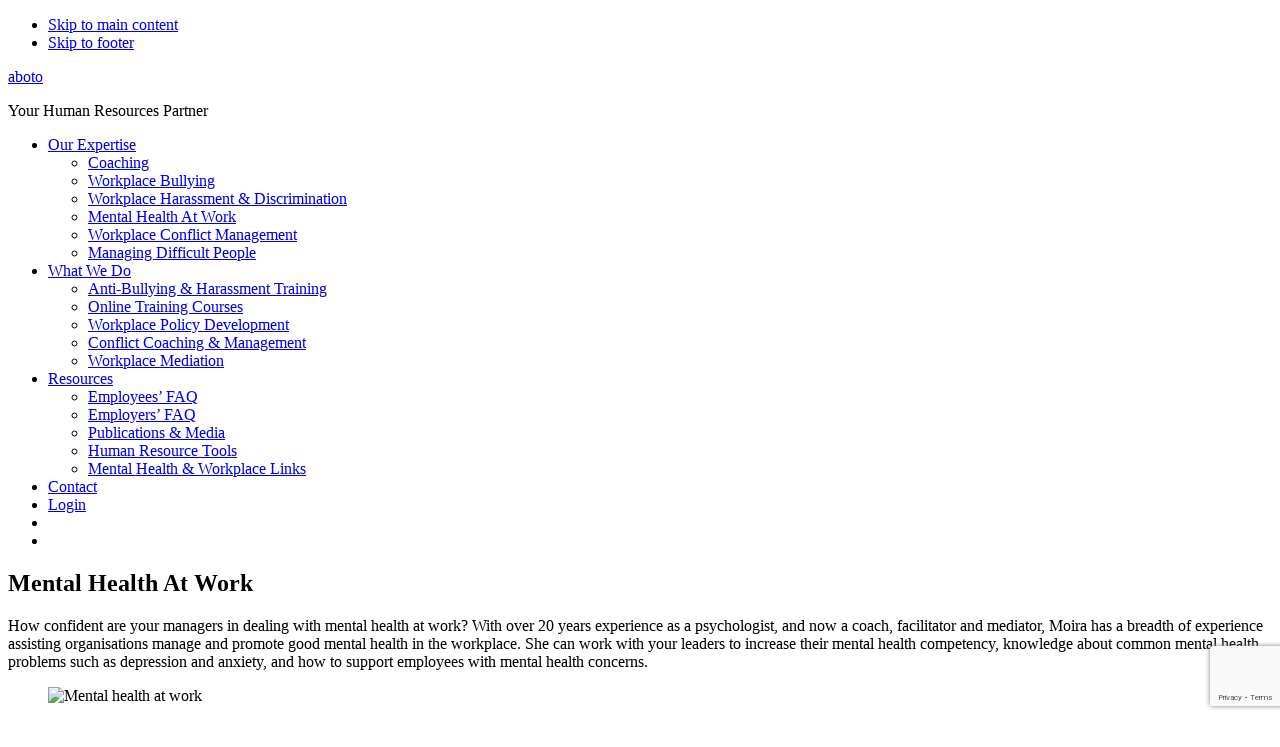

--- FILE ---
content_type: text/html; charset=UTF-8
request_url: https://www.aboto.com.au/human-resource-specialist-areas/mental-health-at-work
body_size: 13621
content:
<!DOCTYPE html>
<html lang="en-AU">
<head >
<meta charset="UTF-8" />
<meta name="viewport" content="width=device-width, initial-scale=1" />
<meta name='robots' content='index, follow, max-image-preview:large, max-snippet:-1, max-video-preview:-1' />

	<!-- This site is optimized with the Yoast SEO plugin v26.5 - https://yoast.com/wordpress/plugins/seo/ -->
	<title>Mental Health at Work - Aboto Provides Advice for Employers</title>
	<meta name="description" content="Aboto has experience in helping employers develop the skills and knowledge to better manage their staff&#039;s mental health at work." />
	<link rel="canonical" href="https://www.aboto.com.au/human-resource-specialist-areas/mental-health-at-work" />
	<meta property="og:locale" content="en_US" />
	<meta property="og:type" content="article" />
	<meta property="og:title" content="Mental Health at Work - Aboto Provides Advice for Employers" />
	<meta property="og:description" content="Aboto has experience in helping employers develop the skills and knowledge to better manage their staff&#039;s mental health at work." />
	<meta property="og:url" content="https://www.aboto.com.au/human-resource-specialist-areas/mental-health-at-work" />
	<meta property="og:site_name" content="aboto" />
	<meta property="article:publisher" content="https://www.facebook.com/aboto.com.au" />
	<meta property="article:modified_time" content="2023-09-11T01:40:54+00:00" />
	<meta property="og:image" content="https://www.aboto.com.au/wp-content/uploads/2018/01/Header-Image-7-1024x307.png" />
	<meta name="twitter:label1" content="Est. reading time" />
	<meta name="twitter:data1" content="1 minute" />
	<script type="application/ld+json" class="yoast-schema-graph">{"@context":"https://schema.org","@graph":[{"@type":"WebPage","@id":"https://www.aboto.com.au/human-resource-specialist-areas/mental-health-at-work","url":"https://www.aboto.com.au/human-resource-specialist-areas/mental-health-at-work","name":"Mental Health at Work - Aboto Provides Advice for Employers","isPartOf":{"@id":"https://www.aboto.com.au/#website"},"primaryImageOfPage":{"@id":"https://www.aboto.com.au/human-resource-specialist-areas/mental-health-at-work#primaryimage"},"image":{"@id":"https://www.aboto.com.au/human-resource-specialist-areas/mental-health-at-work#primaryimage"},"thumbnailUrl":"https://www.aboto.com.au/wp-content/uploads/2018/01/Header-Image-7-1024x307.png","datePublished":"2017-10-31T07:53:54+00:00","dateModified":"2023-09-11T01:40:54+00:00","description":"Aboto has experience in helping employers develop the skills and knowledge to better manage their staff's mental health at work.","breadcrumb":{"@id":"https://www.aboto.com.au/human-resource-specialist-areas/mental-health-at-work#breadcrumb"},"inLanguage":"en-AU","potentialAction":[{"@type":"ReadAction","target":["https://www.aboto.com.au/human-resource-specialist-areas/mental-health-at-work"]}]},{"@type":"ImageObject","inLanguage":"en-AU","@id":"https://www.aboto.com.au/human-resource-specialist-areas/mental-health-at-work#primaryimage","url":"https://www.aboto.com.au/wp-content/uploads/2018/01/Header-Image-7.png","contentUrl":"https://www.aboto.com.au/wp-content/uploads/2018/01/Header-Image-7.png","width":2000,"height":600,"caption":"Mental health at work"},{"@type":"BreadcrumbList","@id":"https://www.aboto.com.au/human-resource-specialist-areas/mental-health-at-work#breadcrumb","itemListElement":[{"@type":"ListItem","position":1,"name":"Home","item":"https://www.aboto.com.au/"},{"@type":"ListItem","position":2,"name":"Areas of Expertise","item":"https://www.aboto.com.au/human-resource-specialist-areas"},{"@type":"ListItem","position":3,"name":"Mental Health At Work"}]},{"@type":"WebSite","@id":"https://www.aboto.com.au/#website","url":"https://www.aboto.com.au/","name":"aboto","description":"Your Human Resources Partner","potentialAction":[{"@type":"SearchAction","target":{"@type":"EntryPoint","urlTemplate":"https://www.aboto.com.au/?s={search_term_string}"},"query-input":{"@type":"PropertyValueSpecification","valueRequired":true,"valueName":"search_term_string"}}],"inLanguage":"en-AU"}]}</script>
	<!-- / Yoast SEO plugin. -->


<link rel='dns-prefetch' href='//www.googletagmanager.com' />
<link rel='dns-prefetch' href='//fonts.googleapis.com' />
<link rel='dns-prefetch' href='//code.ionicframework.com' />
<link rel="alternate" type="application/rss+xml" title="aboto &raquo; Feed" href="https://www.aboto.com.au/feed" />
<link rel="alternate" type="application/rss+xml" title="aboto &raquo; Comments Feed" href="https://www.aboto.com.au/comments/feed" />
<link rel="alternate" title="oEmbed (JSON)" type="application/json+oembed" href="https://www.aboto.com.au/wp-json/oembed/1.0/embed?url=https%3A%2F%2Fwww.aboto.com.au%2Fhuman-resource-specialist-areas%2Fmental-health-at-work" />
<link rel="alternate" title="oEmbed (XML)" type="text/xml+oembed" href="https://www.aboto.com.au/wp-json/oembed/1.0/embed?url=https%3A%2F%2Fwww.aboto.com.au%2Fhuman-resource-specialist-areas%2Fmental-health-at-work&#038;format=xml" />
<style id='wp-img-auto-sizes-contain-inline-css'>
img:is([sizes=auto i],[sizes^="auto," i]){contain-intrinsic-size:3000px 1500px}
/*# sourceURL=wp-img-auto-sizes-contain-inline-css */
</style>

<link rel='stylesheet' id='infinity-pro-css' href='https://www.aboto.com.au/wp-content/themes/infinity-pro-aboto/style.css?ver=1.3.1' media='all' />
<style id='infinity-pro-inline-css'>
.has-accent-color {
	color: #d43c67 !important;
}

.has-accent-background-color {
	background-color: #d43c67 !important;
}

.content .wp-block-button .wp-block-button__link:focus,
.content .wp-block-button .wp-block-button__link:hover {
	background-color: #d43c67 !important;
	color: #fff;
}

.content .wp-block-button.is-style-outline .wp-block-button__link:focus,
.content .wp-block-button.is-style-outline .wp-block-button__link:hover {
	border-color: #d43c67 !important;
	color: #d43c67 !important;
}


.entry-content .wp-block-pullquote.is-style-solid-color {
	background-color: #d43c67;
}

/*# sourceURL=infinity-pro-inline-css */
</style>
<style id='wp-emoji-styles-inline-css'>

	img.wp-smiley, img.emoji {
		display: inline !important;
		border: none !important;
		box-shadow: none !important;
		height: 1em !important;
		width: 1em !important;
		margin: 0 0.07em !important;
		vertical-align: -0.1em !important;
		background: none !important;
		padding: 0 !important;
	}
/*# sourceURL=wp-emoji-styles-inline-css */
</style>
<link rel='stylesheet' id='wp-block-library-css' href='https://www.aboto.com.au/wp-includes/css/dist/block-library/style.min.css?ver=6.9' media='all' />
<style id='wp-block-image-inline-css'>
.wp-block-image>a,.wp-block-image>figure>a{display:inline-block}.wp-block-image img{box-sizing:border-box;height:auto;max-width:100%;vertical-align:bottom}@media not (prefers-reduced-motion){.wp-block-image img.hide{visibility:hidden}.wp-block-image img.show{animation:show-content-image .4s}}.wp-block-image[style*=border-radius] img,.wp-block-image[style*=border-radius]>a{border-radius:inherit}.wp-block-image.has-custom-border img{box-sizing:border-box}.wp-block-image.aligncenter{text-align:center}.wp-block-image.alignfull>a,.wp-block-image.alignwide>a{width:100%}.wp-block-image.alignfull img,.wp-block-image.alignwide img{height:auto;width:100%}.wp-block-image .aligncenter,.wp-block-image .alignleft,.wp-block-image .alignright,.wp-block-image.aligncenter,.wp-block-image.alignleft,.wp-block-image.alignright{display:table}.wp-block-image .aligncenter>figcaption,.wp-block-image .alignleft>figcaption,.wp-block-image .alignright>figcaption,.wp-block-image.aligncenter>figcaption,.wp-block-image.alignleft>figcaption,.wp-block-image.alignright>figcaption{caption-side:bottom;display:table-caption}.wp-block-image .alignleft{float:left;margin:.5em 1em .5em 0}.wp-block-image .alignright{float:right;margin:.5em 0 .5em 1em}.wp-block-image .aligncenter{margin-left:auto;margin-right:auto}.wp-block-image :where(figcaption){margin-bottom:1em;margin-top:.5em}.wp-block-image.is-style-circle-mask img{border-radius:9999px}@supports ((-webkit-mask-image:none) or (mask-image:none)) or (-webkit-mask-image:none){.wp-block-image.is-style-circle-mask img{border-radius:0;-webkit-mask-image:url('data:image/svg+xml;utf8,<svg viewBox="0 0 100 100" xmlns="http://www.w3.org/2000/svg"><circle cx="50" cy="50" r="50"/></svg>');mask-image:url('data:image/svg+xml;utf8,<svg viewBox="0 0 100 100" xmlns="http://www.w3.org/2000/svg"><circle cx="50" cy="50" r="50"/></svg>');mask-mode:alpha;-webkit-mask-position:center;mask-position:center;-webkit-mask-repeat:no-repeat;mask-repeat:no-repeat;-webkit-mask-size:contain;mask-size:contain}}:root :where(.wp-block-image.is-style-rounded img,.wp-block-image .is-style-rounded img){border-radius:9999px}.wp-block-image figure{margin:0}.wp-lightbox-container{display:flex;flex-direction:column;position:relative}.wp-lightbox-container img{cursor:zoom-in}.wp-lightbox-container img:hover+button{opacity:1}.wp-lightbox-container button{align-items:center;backdrop-filter:blur(16px) saturate(180%);background-color:#5a5a5a40;border:none;border-radius:4px;cursor:zoom-in;display:flex;height:20px;justify-content:center;opacity:0;padding:0;position:absolute;right:16px;text-align:center;top:16px;width:20px;z-index:100}@media not (prefers-reduced-motion){.wp-lightbox-container button{transition:opacity .2s ease}}.wp-lightbox-container button:focus-visible{outline:3px auto #5a5a5a40;outline:3px auto -webkit-focus-ring-color;outline-offset:3px}.wp-lightbox-container button:hover{cursor:pointer;opacity:1}.wp-lightbox-container button:focus{opacity:1}.wp-lightbox-container button:focus,.wp-lightbox-container button:hover,.wp-lightbox-container button:not(:hover):not(:active):not(.has-background){background-color:#5a5a5a40;border:none}.wp-lightbox-overlay{box-sizing:border-box;cursor:zoom-out;height:100vh;left:0;overflow:hidden;position:fixed;top:0;visibility:hidden;width:100%;z-index:100000}.wp-lightbox-overlay .close-button{align-items:center;cursor:pointer;display:flex;justify-content:center;min-height:40px;min-width:40px;padding:0;position:absolute;right:calc(env(safe-area-inset-right) + 16px);top:calc(env(safe-area-inset-top) + 16px);z-index:5000000}.wp-lightbox-overlay .close-button:focus,.wp-lightbox-overlay .close-button:hover,.wp-lightbox-overlay .close-button:not(:hover):not(:active):not(.has-background){background:none;border:none}.wp-lightbox-overlay .lightbox-image-container{height:var(--wp--lightbox-container-height);left:50%;overflow:hidden;position:absolute;top:50%;transform:translate(-50%,-50%);transform-origin:top left;width:var(--wp--lightbox-container-width);z-index:9999999999}.wp-lightbox-overlay .wp-block-image{align-items:center;box-sizing:border-box;display:flex;height:100%;justify-content:center;margin:0;position:relative;transform-origin:0 0;width:100%;z-index:3000000}.wp-lightbox-overlay .wp-block-image img{height:var(--wp--lightbox-image-height);min-height:var(--wp--lightbox-image-height);min-width:var(--wp--lightbox-image-width);width:var(--wp--lightbox-image-width)}.wp-lightbox-overlay .wp-block-image figcaption{display:none}.wp-lightbox-overlay button{background:none;border:none}.wp-lightbox-overlay .scrim{background-color:#fff;height:100%;opacity:.9;position:absolute;width:100%;z-index:2000000}.wp-lightbox-overlay.active{visibility:visible}@media not (prefers-reduced-motion){.wp-lightbox-overlay.active{animation:turn-on-visibility .25s both}.wp-lightbox-overlay.active img{animation:turn-on-visibility .35s both}.wp-lightbox-overlay.show-closing-animation:not(.active){animation:turn-off-visibility .35s both}.wp-lightbox-overlay.show-closing-animation:not(.active) img{animation:turn-off-visibility .25s both}.wp-lightbox-overlay.zoom.active{animation:none;opacity:1;visibility:visible}.wp-lightbox-overlay.zoom.active .lightbox-image-container{animation:lightbox-zoom-in .4s}.wp-lightbox-overlay.zoom.active .lightbox-image-container img{animation:none}.wp-lightbox-overlay.zoom.active .scrim{animation:turn-on-visibility .4s forwards}.wp-lightbox-overlay.zoom.show-closing-animation:not(.active){animation:none}.wp-lightbox-overlay.zoom.show-closing-animation:not(.active) .lightbox-image-container{animation:lightbox-zoom-out .4s}.wp-lightbox-overlay.zoom.show-closing-animation:not(.active) .lightbox-image-container img{animation:none}.wp-lightbox-overlay.zoom.show-closing-animation:not(.active) .scrim{animation:turn-off-visibility .4s forwards}}@keyframes show-content-image{0%{visibility:hidden}99%{visibility:hidden}to{visibility:visible}}@keyframes turn-on-visibility{0%{opacity:0}to{opacity:1}}@keyframes turn-off-visibility{0%{opacity:1;visibility:visible}99%{opacity:0;visibility:visible}to{opacity:0;visibility:hidden}}@keyframes lightbox-zoom-in{0%{transform:translate(calc((-100vw + var(--wp--lightbox-scrollbar-width))/2 + var(--wp--lightbox-initial-left-position)),calc(-50vh + var(--wp--lightbox-initial-top-position))) scale(var(--wp--lightbox-scale))}to{transform:translate(-50%,-50%) scale(1)}}@keyframes lightbox-zoom-out{0%{transform:translate(-50%,-50%) scale(1);visibility:visible}99%{visibility:visible}to{transform:translate(calc((-100vw + var(--wp--lightbox-scrollbar-width))/2 + var(--wp--lightbox-initial-left-position)),calc(-50vh + var(--wp--lightbox-initial-top-position))) scale(var(--wp--lightbox-scale));visibility:hidden}}
/*# sourceURL=https://www.aboto.com.au/wp-includes/blocks/image/style.min.css */
</style>
<style id='wp-block-paragraph-inline-css'>
.is-small-text{font-size:.875em}.is-regular-text{font-size:1em}.is-large-text{font-size:2.25em}.is-larger-text{font-size:3em}.has-drop-cap:not(:focus):first-letter{float:left;font-size:8.4em;font-style:normal;font-weight:100;line-height:.68;margin:.05em .1em 0 0;text-transform:uppercase}body.rtl .has-drop-cap:not(:focus):first-letter{float:none;margin-left:.1em}p.has-drop-cap.has-background{overflow:hidden}:root :where(p.has-background){padding:1.25em 2.375em}:where(p.has-text-color:not(.has-link-color)) a{color:inherit}p.has-text-align-left[style*="writing-mode:vertical-lr"],p.has-text-align-right[style*="writing-mode:vertical-rl"]{rotate:180deg}
/*# sourceURL=https://www.aboto.com.au/wp-includes/blocks/paragraph/style.min.css */
</style>
<link rel='stylesheet' id='wc-blocks-style-css' href='https://www.aboto.com.au/wp-content/plugins/woocommerce/assets/client/blocks/wc-blocks.css?ver=wc-10.3.6' media='all' />
<style id='global-styles-inline-css'>
:root{--wp--preset--aspect-ratio--square: 1;--wp--preset--aspect-ratio--4-3: 4/3;--wp--preset--aspect-ratio--3-4: 3/4;--wp--preset--aspect-ratio--3-2: 3/2;--wp--preset--aspect-ratio--2-3: 2/3;--wp--preset--aspect-ratio--16-9: 16/9;--wp--preset--aspect-ratio--9-16: 9/16;--wp--preset--color--black: #000000;--wp--preset--color--cyan-bluish-gray: #abb8c3;--wp--preset--color--white: #ffffff;--wp--preset--color--pale-pink: #f78da7;--wp--preset--color--vivid-red: #cf2e2e;--wp--preset--color--luminous-vivid-orange: #ff6900;--wp--preset--color--luminous-vivid-amber: #fcb900;--wp--preset--color--light-green-cyan: #7bdcb5;--wp--preset--color--vivid-green-cyan: #00d084;--wp--preset--color--pale-cyan-blue: #8ed1fc;--wp--preset--color--vivid-cyan-blue: #0693e3;--wp--preset--color--vivid-purple: #9b51e0;--wp--preset--color--accent: #d43c67;--wp--preset--gradient--vivid-cyan-blue-to-vivid-purple: linear-gradient(135deg,rgb(6,147,227) 0%,rgb(155,81,224) 100%);--wp--preset--gradient--light-green-cyan-to-vivid-green-cyan: linear-gradient(135deg,rgb(122,220,180) 0%,rgb(0,208,130) 100%);--wp--preset--gradient--luminous-vivid-amber-to-luminous-vivid-orange: linear-gradient(135deg,rgb(252,185,0) 0%,rgb(255,105,0) 100%);--wp--preset--gradient--luminous-vivid-orange-to-vivid-red: linear-gradient(135deg,rgb(255,105,0) 0%,rgb(207,46,46) 100%);--wp--preset--gradient--very-light-gray-to-cyan-bluish-gray: linear-gradient(135deg,rgb(238,238,238) 0%,rgb(169,184,195) 100%);--wp--preset--gradient--cool-to-warm-spectrum: linear-gradient(135deg,rgb(74,234,220) 0%,rgb(151,120,209) 20%,rgb(207,42,186) 40%,rgb(238,44,130) 60%,rgb(251,105,98) 80%,rgb(254,248,76) 100%);--wp--preset--gradient--blush-light-purple: linear-gradient(135deg,rgb(255,206,236) 0%,rgb(152,150,240) 100%);--wp--preset--gradient--blush-bordeaux: linear-gradient(135deg,rgb(254,205,165) 0%,rgb(254,45,45) 50%,rgb(107,0,62) 100%);--wp--preset--gradient--luminous-dusk: linear-gradient(135deg,rgb(255,203,112) 0%,rgb(199,81,192) 50%,rgb(65,88,208) 100%);--wp--preset--gradient--pale-ocean: linear-gradient(135deg,rgb(255,245,203) 0%,rgb(182,227,212) 50%,rgb(51,167,181) 100%);--wp--preset--gradient--electric-grass: linear-gradient(135deg,rgb(202,248,128) 0%,rgb(113,206,126) 100%);--wp--preset--gradient--midnight: linear-gradient(135deg,rgb(2,3,129) 0%,rgb(40,116,252) 100%);--wp--preset--font-size--small: 18px;--wp--preset--font-size--medium: 20px;--wp--preset--font-size--large: 26px;--wp--preset--font-size--x-large: 42px;--wp--preset--font-size--normal: 22px;--wp--preset--font-size--larger: 30px;--wp--preset--spacing--20: 0.44rem;--wp--preset--spacing--30: 0.67rem;--wp--preset--spacing--40: 1rem;--wp--preset--spacing--50: 1.5rem;--wp--preset--spacing--60: 2.25rem;--wp--preset--spacing--70: 3.38rem;--wp--preset--spacing--80: 5.06rem;--wp--preset--shadow--natural: 6px 6px 9px rgba(0, 0, 0, 0.2);--wp--preset--shadow--deep: 12px 12px 50px rgba(0, 0, 0, 0.4);--wp--preset--shadow--sharp: 6px 6px 0px rgba(0, 0, 0, 0.2);--wp--preset--shadow--outlined: 6px 6px 0px -3px rgb(255, 255, 255), 6px 6px rgb(0, 0, 0);--wp--preset--shadow--crisp: 6px 6px 0px rgb(0, 0, 0);}:where(.is-layout-flex){gap: 0.5em;}:where(.is-layout-grid){gap: 0.5em;}body .is-layout-flex{display: flex;}.is-layout-flex{flex-wrap: wrap;align-items: center;}.is-layout-flex > :is(*, div){margin: 0;}body .is-layout-grid{display: grid;}.is-layout-grid > :is(*, div){margin: 0;}:where(.wp-block-columns.is-layout-flex){gap: 2em;}:where(.wp-block-columns.is-layout-grid){gap: 2em;}:where(.wp-block-post-template.is-layout-flex){gap: 1.25em;}:where(.wp-block-post-template.is-layout-grid){gap: 1.25em;}.has-black-color{color: var(--wp--preset--color--black) !important;}.has-cyan-bluish-gray-color{color: var(--wp--preset--color--cyan-bluish-gray) !important;}.has-white-color{color: var(--wp--preset--color--white) !important;}.has-pale-pink-color{color: var(--wp--preset--color--pale-pink) !important;}.has-vivid-red-color{color: var(--wp--preset--color--vivid-red) !important;}.has-luminous-vivid-orange-color{color: var(--wp--preset--color--luminous-vivid-orange) !important;}.has-luminous-vivid-amber-color{color: var(--wp--preset--color--luminous-vivid-amber) !important;}.has-light-green-cyan-color{color: var(--wp--preset--color--light-green-cyan) !important;}.has-vivid-green-cyan-color{color: var(--wp--preset--color--vivid-green-cyan) !important;}.has-pale-cyan-blue-color{color: var(--wp--preset--color--pale-cyan-blue) !important;}.has-vivid-cyan-blue-color{color: var(--wp--preset--color--vivid-cyan-blue) !important;}.has-vivid-purple-color{color: var(--wp--preset--color--vivid-purple) !important;}.has-black-background-color{background-color: var(--wp--preset--color--black) !important;}.has-cyan-bluish-gray-background-color{background-color: var(--wp--preset--color--cyan-bluish-gray) !important;}.has-white-background-color{background-color: var(--wp--preset--color--white) !important;}.has-pale-pink-background-color{background-color: var(--wp--preset--color--pale-pink) !important;}.has-vivid-red-background-color{background-color: var(--wp--preset--color--vivid-red) !important;}.has-luminous-vivid-orange-background-color{background-color: var(--wp--preset--color--luminous-vivid-orange) !important;}.has-luminous-vivid-amber-background-color{background-color: var(--wp--preset--color--luminous-vivid-amber) !important;}.has-light-green-cyan-background-color{background-color: var(--wp--preset--color--light-green-cyan) !important;}.has-vivid-green-cyan-background-color{background-color: var(--wp--preset--color--vivid-green-cyan) !important;}.has-pale-cyan-blue-background-color{background-color: var(--wp--preset--color--pale-cyan-blue) !important;}.has-vivid-cyan-blue-background-color{background-color: var(--wp--preset--color--vivid-cyan-blue) !important;}.has-vivid-purple-background-color{background-color: var(--wp--preset--color--vivid-purple) !important;}.has-black-border-color{border-color: var(--wp--preset--color--black) !important;}.has-cyan-bluish-gray-border-color{border-color: var(--wp--preset--color--cyan-bluish-gray) !important;}.has-white-border-color{border-color: var(--wp--preset--color--white) !important;}.has-pale-pink-border-color{border-color: var(--wp--preset--color--pale-pink) !important;}.has-vivid-red-border-color{border-color: var(--wp--preset--color--vivid-red) !important;}.has-luminous-vivid-orange-border-color{border-color: var(--wp--preset--color--luminous-vivid-orange) !important;}.has-luminous-vivid-amber-border-color{border-color: var(--wp--preset--color--luminous-vivid-amber) !important;}.has-light-green-cyan-border-color{border-color: var(--wp--preset--color--light-green-cyan) !important;}.has-vivid-green-cyan-border-color{border-color: var(--wp--preset--color--vivid-green-cyan) !important;}.has-pale-cyan-blue-border-color{border-color: var(--wp--preset--color--pale-cyan-blue) !important;}.has-vivid-cyan-blue-border-color{border-color: var(--wp--preset--color--vivid-cyan-blue) !important;}.has-vivid-purple-border-color{border-color: var(--wp--preset--color--vivid-purple) !important;}.has-vivid-cyan-blue-to-vivid-purple-gradient-background{background: var(--wp--preset--gradient--vivid-cyan-blue-to-vivid-purple) !important;}.has-light-green-cyan-to-vivid-green-cyan-gradient-background{background: var(--wp--preset--gradient--light-green-cyan-to-vivid-green-cyan) !important;}.has-luminous-vivid-amber-to-luminous-vivid-orange-gradient-background{background: var(--wp--preset--gradient--luminous-vivid-amber-to-luminous-vivid-orange) !important;}.has-luminous-vivid-orange-to-vivid-red-gradient-background{background: var(--wp--preset--gradient--luminous-vivid-orange-to-vivid-red) !important;}.has-very-light-gray-to-cyan-bluish-gray-gradient-background{background: var(--wp--preset--gradient--very-light-gray-to-cyan-bluish-gray) !important;}.has-cool-to-warm-spectrum-gradient-background{background: var(--wp--preset--gradient--cool-to-warm-spectrum) !important;}.has-blush-light-purple-gradient-background{background: var(--wp--preset--gradient--blush-light-purple) !important;}.has-blush-bordeaux-gradient-background{background: var(--wp--preset--gradient--blush-bordeaux) !important;}.has-luminous-dusk-gradient-background{background: var(--wp--preset--gradient--luminous-dusk) !important;}.has-pale-ocean-gradient-background{background: var(--wp--preset--gradient--pale-ocean) !important;}.has-electric-grass-gradient-background{background: var(--wp--preset--gradient--electric-grass) !important;}.has-midnight-gradient-background{background: var(--wp--preset--gradient--midnight) !important;}.has-small-font-size{font-size: var(--wp--preset--font-size--small) !important;}.has-medium-font-size{font-size: var(--wp--preset--font-size--medium) !important;}.has-large-font-size{font-size: var(--wp--preset--font-size--large) !important;}.has-x-large-font-size{font-size: var(--wp--preset--font-size--x-large) !important;}
/*# sourceURL=global-styles-inline-css */
</style>

<style id='classic-theme-styles-inline-css'>
/*! This file is auto-generated */
.wp-block-button__link{color:#fff;background-color:#32373c;border-radius:9999px;box-shadow:none;text-decoration:none;padding:calc(.667em + 2px) calc(1.333em + 2px);font-size:1.125em}.wp-block-file__button{background:#32373c;color:#fff;text-decoration:none}
/*# sourceURL=/wp-includes/css/classic-themes.min.css */
</style>
<link rel='stylesheet' id='ultp-gutenberg-blocks-css' href='https://www.aboto.com.au/wp-content/plugins/uncanny-toolkit-pro/src/blocks/dist/index.css?ver=4.4' media='all' />
<link rel='stylesheet' id='ulgm-gutenberg-blocks-css' href='https://www.aboto.com.au/wp-content/plugins/uncanny-learndash-groups/src/blocks/dist/index.css?ver=6.1.5' media='all' />
<link rel='stylesheet' id='contact-form-7-css' href='https://www.aboto.com.au/wp-content/plugins/contact-form-7/includes/css/styles.css?ver=6.1.4' media='all' />
<link rel='stylesheet' id='uncannyowl-learndash-toolkit-free-css' href='https://www.aboto.com.au/wp-content/plugins/uncanny-learndash-toolkit/src/assets/frontend/dist/bundle.min.css?ver=3.8.0.2' media='all' />
<link rel='stylesheet' id='ultp-frontend-css' href='https://www.aboto.com.au/wp-content/plugins/uncanny-toolkit-pro/src/assets/dist/frontend/bundle.min.css?ver=4.4' media='all' />
<link rel='stylesheet' id='woocommerce-layout-css' href='https://www.aboto.com.au/wp-content/plugins/woocommerce/assets/css/woocommerce-layout.css?ver=10.3.6' media='all' />
<link rel='stylesheet' id='woocommerce-smallscreen-css' href='https://www.aboto.com.au/wp-content/plugins/woocommerce/assets/css/woocommerce-smallscreen.css?ver=10.3.6' media='only screen and (max-width: 880px)' />
<link rel='stylesheet' id='woocommerce-general-css' href='https://www.aboto.com.au/wp-content/plugins/woocommerce/assets/css/woocommerce.css?ver=10.3.6' media='all' />
<link rel='stylesheet' id='infinity-woocommerce-styles-css' href='https://www.aboto.com.au/wp-content/themes/infinity-pro-aboto/lib/woocommerce/infinity-woocommerce.css?ver=1.3.1' media='screen' />
<style id='woocommerce-inline-inline-css'>
.woocommerce form .form-row .required { visibility: visible; }
/*# sourceURL=woocommerce-inline-inline-css */
</style>
<link rel='stylesheet' id='wpmenucart-icons-css' href='https://www.aboto.com.au/wp-content/plugins/wp-menu-cart/assets/css/wpmenucart-icons.min.css?ver=2.14.12' media='all' />
<style id='wpmenucart-icons-inline-css'>
@font-face{font-family:WPMenuCart;src:url(https://www.aboto.com.au/wp-content/plugins/wp-menu-cart/assets/fonts/WPMenuCart.eot);src:url(https://www.aboto.com.au/wp-content/plugins/wp-menu-cart/assets/fonts/WPMenuCart.eot?#iefix) format('embedded-opentype'),url(https://www.aboto.com.au/wp-content/plugins/wp-menu-cart/assets/fonts/WPMenuCart.woff2) format('woff2'),url(https://www.aboto.com.au/wp-content/plugins/wp-menu-cart/assets/fonts/WPMenuCart.woff) format('woff'),url(https://www.aboto.com.au/wp-content/plugins/wp-menu-cart/assets/fonts/WPMenuCart.ttf) format('truetype'),url(https://www.aboto.com.au/wp-content/plugins/wp-menu-cart/assets/fonts/WPMenuCart.svg#WPMenuCart) format('svg');font-weight:400;font-style:normal;font-display:swap}
/*# sourceURL=wpmenucart-icons-inline-css */
</style>
<link rel='stylesheet' id='wpmenucart-css' href='https://www.aboto.com.au/wp-content/plugins/wp-menu-cart/assets/css/wpmenucart-main.min.css?ver=2.14.12' media='all' />
<link rel='stylesheet' id='learndash_quiz_front_css-css' href='//www.aboto.com.au/wp-content/plugins/sfwd-lms/themes/legacy/templates/learndash_quiz_front.min.css?ver=4.25.7' media='all' />
<link rel='stylesheet' id='learndash_style-css' href='//www.aboto.com.au/wp-content/plugins/sfwd-lms/assets/css/style.min.css?ver=4.25.7' media='all' />
<link rel='stylesheet' id='dashicons-css' href='https://www.aboto.com.au/wp-includes/css/dashicons.min.css?ver=6.9' media='all' />
<link rel='stylesheet' id='learndash-css' href='//www.aboto.com.au/wp-content/plugins/sfwd-lms/src/assets/dist/css/styles.css?ver=4.25.7' media='all' />
<link rel='stylesheet' id='sfwd_front_css-css' href='//www.aboto.com.au/wp-content/plugins/sfwd-lms/assets/css/front.min.css?ver=4.25.7' media='all' />
<link rel='stylesheet' id='jquery-dropdown-css-css' href='//www.aboto.com.au/wp-content/plugins/sfwd-lms/assets/css/jquery.dropdown.min.css?ver=4.25.7' media='all' />
<link rel='stylesheet' id='learndash_pager_css-css' href='//www.aboto.com.au/wp-content/plugins/sfwd-lms/themes/legacy/templates/learndash_pager.min.css?ver=4.25.7' media='all' />
<link rel='stylesheet' id='learndash_template_style_css-css' href='//www.aboto.com.au/wp-content/plugins/sfwd-lms/themes/legacy/templates/learndash_template_style.min.css?ver=4.25.7' media='all' />
<link rel='stylesheet' id='learndash_lesson_video-css' href='//www.aboto.com.au/wp-content/plugins/sfwd-lms/themes/legacy/templates/learndash_lesson_video.min.css?ver=4.25.7' media='all' />
<link rel='stylesheet' id='learndash-admin-bar-css' href='https://www.aboto.com.au/wp-content/plugins/sfwd-lms/src/assets/dist/css/admin-bar/styles.css?ver=4.25.7' media='all' />
<link rel='stylesheet' id='learndash-course-grid-skin-grid-css' href='https://www.aboto.com.au/wp-content/plugins/sfwd-lms/includes/course-grid/templates/skins/grid/style.css?ver=4.25.7' media='all' />
<link rel='stylesheet' id='learndash-course-grid-pagination-css' href='https://www.aboto.com.au/wp-content/plugins/sfwd-lms/includes/course-grid/templates/pagination/style.css?ver=4.25.7' media='all' />
<link rel='stylesheet' id='learndash-course-grid-filter-css' href='https://www.aboto.com.au/wp-content/plugins/sfwd-lms/includes/course-grid/templates/filter/style.css?ver=4.25.7' media='all' />
<link rel='stylesheet' id='learndash-course-grid-card-grid-1-css' href='https://www.aboto.com.au/wp-content/plugins/sfwd-lms/includes/course-grid/templates/cards/grid-1/style.css?ver=4.25.7' media='all' />
<link rel='stylesheet' id='brands-styles-css' href='https://www.aboto.com.au/wp-content/plugins/woocommerce/assets/css/brands.css?ver=10.3.6' media='all' />
<link rel='stylesheet' id='infinity-fonts-css' href='//fonts.googleapis.com/css?family=Cormorant+Garamond%3A400%7CMontserrat%3A300%2C400%2C700&#038;ver=1.3.1' media='all' />
<link rel='stylesheet' id='infinity-ionicons-css' href='//code.ionicframework.com/ionicons/2.0.1/css/ionicons.min.css?ver=1.3.1' media='all' />
<link rel='stylesheet' id='infinity-pro-gutenberg-css' href='https://www.aboto.com.au/wp-content/themes/infinity-pro-aboto/lib/gutenberg/front-end.css?ver=1.3.1' media='all' />
<link rel='stylesheet' id='datatables-styles-css' href='https://www.aboto.com.au/wp-content/plugins/tin-canny-learndash-reporting/src/assets/admin/css/datatables.min.css?ver=0.0.1' media='all' />
<link rel='stylesheet' id='uotc-group-quiz-report-css' href='https://www.aboto.com.au/wp-content/plugins/tin-canny-learndash-reporting/src/assets/admin/css/group-quiz-report-module.css?ver=0.0.1' media='all' />
<link rel='stylesheet' id='wp-h5p-xapi-css' href='https://www.aboto.com.au/wp-content/plugins/tin-canny-learndash-reporting/src/h5p-xapi/wp-h5p-xapi.css?ver=5.1.1' media='all' />
<link rel='stylesheet' id='lightslider-style-css' href='https://www.aboto.com.au/wp-content/plugins/wpstudio-testimonial-slider/assets/css/lightslider.css?ver=6.9' media='all' />
<link rel='stylesheet' id='gts-style-css' href='https://www.aboto.com.au/wp-content/plugins/wpstudio-testimonial-slider/assets/css/gts-style.css?ver=6.9' media='all' />
<link rel='stylesheet' id='nsm-eladdons-css' href='https://www.aboto.com.au/wp-content/plugins/nsm-el-addons/css/nsm-el-addons.css?ver=1.6.6' media='all' />
<link rel='stylesheet' id='snc-style-css' href='https://www.aboto.com.au/wp-content/plugins/tin-canny-learndash-reporting/src/uncanny-articulate-and-captivate/assets/css/min/vc-snc-style.min.css?ver=5.1.1' media='all' />
<script src="https://www.aboto.com.au/wp-includes/js/jquery/jquery.min.js?ver=3.7.1" id="jquery-core-js"></script>
<script src="https://www.aboto.com.au/wp-includes/js/jquery/jquery-migrate.min.js?ver=3.4.1" id="jquery-migrate-js"></script>
<script id="uncannyowl-learndash-toolkit-free-js-extra">
var UncannyToolkit = {"ajax":{"url":"https://www.aboto.com.au/wp-admin/admin-ajax.php","nonce":"c26a4b8212"},"integrity":{"shouldPreventConcurrentLogin":false},"i18n":{"dismiss":"Dismiss","preventConcurrentLogin":"Your account has exceeded maximum concurrent login number.","error":{"generic":"Something went wrong. Please, try again"}},"modals":[],"frontendLogin":{"hasAjaxEnabled":true,"currentPageIsLoginPage":false,"ui":{"showAnimationOnSubmit":true,"buttonDisabledOnSubmit":true},"i18n":{"checkReCaptcha":"Please verify that you are not a robot."}}};
//# sourceURL=uncannyowl-learndash-toolkit-free-js-extra
</script>
<script src="https://www.aboto.com.au/wp-content/plugins/uncanny-learndash-toolkit/src/assets/frontend/dist/bundle.min.js?ver=3.8.0.2" id="uncannyowl-learndash-toolkit-free-js"></script>
<script id="ultp-frontend-js-extra">
var UncannyToolkitPro = {"restURL":"https://www.aboto.com.au/wp-json/uo_toolkit/v1/","nonce":"375636d0a8"};
//# sourceURL=ultp-frontend-js-extra
</script>
<script src="https://www.aboto.com.au/wp-content/plugins/uncanny-toolkit-pro/src/assets/dist/frontend/bundle.min.js?ver=4.4" id="ultp-frontend-js"></script>
<script src="https://www.aboto.com.au/wp-content/plugins/woocommerce/assets/js/jquery-blockui/jquery.blockUI.min.js?ver=2.7.0-wc.10.3.6" id="wc-jquery-blockui-js" defer data-wp-strategy="defer"></script>
<script id="wc-add-to-cart-js-extra">
var wc_add_to_cart_params = {"ajax_url":"/wp-admin/admin-ajax.php","wc_ajax_url":"/?wc-ajax=%%endpoint%%","i18n_view_cart":"View cart","cart_url":"https://www.aboto.com.au/store/basket","is_cart":"","cart_redirect_after_add":"yes"};
//# sourceURL=wc-add-to-cart-js-extra
</script>
<script src="https://www.aboto.com.au/wp-content/plugins/woocommerce/assets/js/frontend/add-to-cart.min.js?ver=10.3.6" id="wc-add-to-cart-js" defer data-wp-strategy="defer"></script>
<script src="https://www.aboto.com.au/wp-content/plugins/woocommerce/assets/js/js-cookie/js.cookie.min.js?ver=2.1.4-wc.10.3.6" id="wc-js-cookie-js" defer data-wp-strategy="defer"></script>
<script id="woocommerce-js-extra">
var woocommerce_params = {"ajax_url":"/wp-admin/admin-ajax.php","wc_ajax_url":"/?wc-ajax=%%endpoint%%","i18n_password_show":"Show password","i18n_password_hide":"Hide password"};
//# sourceURL=woocommerce-js-extra
</script>
<script src="https://www.aboto.com.au/wp-content/plugins/woocommerce/assets/js/frontend/woocommerce.min.js?ver=10.3.6" id="woocommerce-js" defer data-wp-strategy="defer"></script>
<script id="wp-h5p-xapi-js-before">
WP_H5P_XAPI_STATEMENT_URL = 'https://www.aboto.com.au/wp-admin/admin-ajax.php?action=process-xapi-statement';WP_H5P_XAPI_CONTEXTACTIVITY = JSON.parse( '{"id":"https:\/\/www.aboto.com.au\/human-resource-specialist-areas\/mental-health-at-work","definition":{"name":{"en":"Mental Health at Work - Aboto Provides Advice for Employers"},"moreInfo":"https:\/\/www.aboto.com.au\/human-resource-specialist-areas\/mental-health-at-work"}}' );
//# sourceURL=wp-h5p-xapi-js-before
</script>
<script src="https://www.aboto.com.au/wp-content/plugins/tin-canny-learndash-reporting/src/h5p-xapi/wp-h5p-xapi.js?ver=5.1.1" id="wp-h5p-xapi-js"></script>

<!-- Google tag (gtag.js) snippet added by Site Kit -->
<!-- Google Analytics snippet added by Site Kit -->
<script src="https://www.googletagmanager.com/gtag/js?id=G-ZVBJSNXLHY" id="google_gtagjs-js" async></script>
<script id="google_gtagjs-js-after">
window.dataLayer = window.dataLayer || [];function gtag(){dataLayer.push(arguments);}
gtag("set","linker",{"domains":["www.aboto.com.au"]});
gtag("js", new Date());
gtag("set", "developer_id.dZTNiMT", true);
gtag("config", "G-ZVBJSNXLHY");
//# sourceURL=google_gtagjs-js-after
</script>
<script src="https://www.aboto.com.au/wp-content/plugins/wpstudio-testimonial-slider/assets/js/lightslider.min.js?ver=6.9" id="gts-lighslider-js"></script>
<link rel="https://api.w.org/" href="https://www.aboto.com.au/wp-json/" /><link rel="alternate" title="JSON" type="application/json" href="https://www.aboto.com.au/wp-json/wp/v2/pages/43" /><link rel="EditURI" type="application/rsd+xml" title="RSD" href="https://www.aboto.com.au/xmlrpc.php?rsd" />
<meta name="generator" content="WordPress 6.9" />
<meta name="generator" content="WooCommerce 10.3.6" />
<link rel='shortlink' href='https://www.aboto.com.au/?p=43' />
<meta name="generator" content="Site Kit by Google 1.167.0" /><style type="text/css">.site-title a { background: url(https://www.aboto.com.au/wp-content/uploads/2017/10/Aboto_logo_white-1.png) no-repeat !important; }</style>
	<noscript><style>.woocommerce-product-gallery{ opacity: 1 !important; }</style></noscript>
	<link rel="icon" href="https://www.aboto.com.au/wp-content/uploads/2017/12/cropped-aboto-favicon-1-2-32x32.png" sizes="32x32" />
<link rel="icon" href="https://www.aboto.com.au/wp-content/uploads/2017/12/cropped-aboto-favicon-1-2-192x192.png" sizes="192x192" />
<link rel="apple-touch-icon" href="https://www.aboto.com.au/wp-content/uploads/2017/12/cropped-aboto-favicon-1-2-180x180.png" />
<meta name="msapplication-TileImage" content="https://www.aboto.com.au/wp-content/uploads/2017/12/cropped-aboto-favicon-1-2-270x270.png" />
</head>
<body class="wp-singular page-template-default page page-id-43 page-child parent-pageid-26 wp-embed-responsive wp-theme-genesis wp-child-theme-infinity-pro-aboto theme-genesis woocommerce-no-js custom-header header-image header-full-width full-width-content genesis-breadcrumbs-hidden genesis-footer-widgets-visible"><div class="site-container"><ul class="genesis-skip-link"><li><a href="#genesis-content" class="screen-reader-shortcut"> Skip to main content</a></li><li><a href="#genesis-footer-widgets" class="screen-reader-shortcut"> Skip to footer</a></li></ul><header class="site-header"><div class="wrap"><div class="title-area"><p class="site-title"><a href="https://www.aboto.com.au/">aboto</a></p><p class="site-description">Your Human Resources Partner</p></div><nav class="nav-primary" aria-label="Main" id="genesis-nav-primary"><div class="wrap"><ul id="menu-main-menu" class="menu genesis-nav-menu menu-primary js-superfish"><li id="menu-item-28" class="menu-item menu-item-type-post_type menu-item-object-page current-page-ancestor current-menu-ancestor current-menu-parent current-page-parent current_page_parent current_page_ancestor menu-item-has-children menu-item-28"><a href="https://www.aboto.com.au/human-resource-specialist-areas"><span >Our Expertise</span></a>
<ul class="sub-menu">
	<li id="menu-item-6827" class="menu-item menu-item-type-post_type menu-item-object-page menu-item-6827"><a href="https://www.aboto.com.au/human-resource-specialist-areas/coaching"><span >Coaching</span></a></li>
	<li id="menu-item-37" class="menu-item menu-item-type-post_type menu-item-object-page menu-item-37"><a href="https://www.aboto.com.au/human-resource-specialist-areas/workplace-bullying"><span >Workplace Bullying</span></a></li>
	<li id="menu-item-41" class="menu-item menu-item-type-post_type menu-item-object-page menu-item-41"><a href="https://www.aboto.com.au/human-resource-specialist-areas/workplace-harassment"><span >Workplace Harassment &#038; Discrimination</span></a></li>
	<li id="menu-item-45" class="menu-item menu-item-type-post_type menu-item-object-page current-menu-item page_item page-item-43 current_page_item menu-item-45"><a href="https://www.aboto.com.au/human-resource-specialist-areas/mental-health-at-work" aria-current="page"><span >Mental Health At Work</span></a></li>
	<li id="menu-item-314" class="menu-item menu-item-type-post_type menu-item-object-page menu-item-314"><a href="https://www.aboto.com.au/human-resource-specialist-areas/workplace-conflict"><span >Workplace Conflict Management</span></a></li>
	<li id="menu-item-54" class="menu-item menu-item-type-post_type menu-item-object-page menu-item-54"><a href="https://www.aboto.com.au/human-resource-specialist-areas/managing-difficult-people"><span >Managing Difficult People</span></a></li>
</ul>
</li>
<li id="menu-item-57" class="menu-item menu-item-type-post_type menu-item-object-page menu-item-has-children menu-item-57"><a href="https://www.aboto.com.au/hr-services"><span >What We Do</span></a>
<ul class="sub-menu">
	<li id="menu-item-66" class="menu-item menu-item-type-post_type menu-item-object-page menu-item-66"><a href="https://www.aboto.com.au/hr-services/anti-bullying-and-harassment-training"><span >Anti-Bullying &#038; Harassment Training</span></a></li>
	<li id="menu-item-69" class="menu-item menu-item-type-post_type menu-item-object-page menu-item-69"><a href="https://www.aboto.com.au/hr-services/bullying-harassment-online-training"><span >Online Training Courses</span></a></li>
	<li id="menu-item-60" class="menu-item menu-item-type-post_type menu-item-object-page menu-item-60"><a href="https://www.aboto.com.au/hr-services/workplace-bullying-and-harassment-policy-development"><span >Workplace Policy Development</span></a></li>
	<li id="menu-item-63" class="menu-item menu-item-type-post_type menu-item-object-page menu-item-63"><a href="https://www.aboto.com.au/hr-services/managing-workplace-conflict"><span >Conflict Coaching &#038; Management</span></a></li>
	<li id="menu-item-73" class="menu-item menu-item-type-post_type menu-item-object-page menu-item-73"><a href="https://www.aboto.com.au/hr-services/workplace-mediation"><span >Workplace Mediation</span></a></li>
</ul>
</li>
<li id="menu-item-82" class="menu-item menu-item-type-post_type menu-item-object-page menu-item-has-children menu-item-82"><a href="https://www.aboto.com.au/hr-resources"><span >Resources</span></a>
<ul class="sub-menu">
	<li id="menu-item-85" class="menu-item menu-item-type-post_type menu-item-object-page menu-item-85"><a href="https://www.aboto.com.au/hr-resources/faq-for-employees"><span >Employees&#8217; FAQ</span></a></li>
	<li id="menu-item-88" class="menu-item menu-item-type-post_type menu-item-object-page menu-item-88"><a href="https://www.aboto.com.au/hr-resources/faq-employers-bullying"><span >Employers&#8217; FAQ</span></a></li>
	<li id="menu-item-91" class="menu-item menu-item-type-post_type menu-item-object-page menu-item-91"><a href="https://www.aboto.com.au/hr-resources/publications-and-media"><span >Publications &#038; Media</span></a></li>
	<li id="menu-item-95" class="menu-item menu-item-type-post_type menu-item-object-page menu-item-95"><a href="https://www.aboto.com.au/hr-resources/human-resource-tools"><span >Human Resource Tools</span></a></li>
	<li id="menu-item-98" class="menu-item menu-item-type-post_type menu-item-object-page menu-item-98"><a href="https://www.aboto.com.au/hr-resources/mental-health-links"><span >Mental Health &#038; Workplace Links</span></a></li>
</ul>
</li>
<li id="menu-item-176" class="menu-item menu-item-type-post_type menu-item-object-page menu-item-176"><a href="https://www.aboto.com.au/contact"><span >Contact</span></a></li>
<li id="menu-item-653" class="menu-item menu-item-type-post_type menu-item-object-page menu-item-653"><a href="https://www.aboto.com.au/login"><span >Login</span></a></li>
<li id="menu-item-6148" class="menu-item menu-item-type-custom menu-item-object-custom menu-item-6148"><a target="_blank" href="https://www.facebook.com/aboto.com.au/" title="Our Facebook Page"><span ><span class="ion-social-facebook menu-icon"></span></span></a></li>
<li class="menu-item wpmenucartli wpmenucart-display-standard menu-item empty-wpmenucart" id="wpmenucartli"><a class="wpmenucart-contents empty-wpmenucart" style="display:none">&nbsp;</a></li></ul></div></nav></div></header><div class="site-inner"><div class="content-sidebar-wrap"><main class="content" id="genesis-content"><article class="post-43 page type-page status-publish entry" aria-label="Mental Health At Work"><header class="entry-header"><h1 class="entry-title">Mental Health At Work</h1>
</header><div class="entry-content">
<p>How confident are your managers in dealing with mental health at work? With over 20 years experience as a psychologist, and now a coach, facilitator and mediator, Moira has a breadth of experience assisting organisations manage and promote good mental health in the workplace. She can work with your leaders to increase their mental health competency, knowledge about common mental health problems such as depression and anxiety, and how to support employees with mental health concerns.</p>



<figure class="wp-block-image size-large is-resized"><img fetchpriority="high" decoding="async" src="https://www.aboto.com.au/wp-content/uploads/2018/01/Header-Image-7-1024x307.png" alt="Mental health at work" class="wp-image-501" style="width:1024px;height:307px" width="1024" height="307" srcset="https://www.aboto.com.au/wp-content/uploads/2018/01/Header-Image-7-1024x307.png 1024w, https://www.aboto.com.au/wp-content/uploads/2018/01/Header-Image-7-750x225.png 750w, https://www.aboto.com.au/wp-content/uploads/2018/01/Header-Image-7-300x90.png 300w, https://www.aboto.com.au/wp-content/uploads/2018/01/Header-Image-7-768x230.png 768w, https://www.aboto.com.au/wp-content/uploads/2018/01/Header-Image-7.png 2000w" sizes="(max-width: 1024px) 100vw, 1024px" /></figure>



<p>Her practical approach will outline specific actions that your managers can take to create mentally healthy teams, and better support employees with mental health concerns. Her workshops can also examine suicide prevention and how to manage the psychological impact of critical incidents in your workplace.</p>



<p>With one in four Australians suffering from a mental health condition (most commonly depression or anxiety) at some time in their life, chances are that you will have employees who need support during a period of recovery from a mental illness.</p>



<p>An understanding of how best to manage people through their difficult times can ensure you retain valuable employees in whom you may have invested significant resources.</p>



<p>You need leaders and managers who have an understanding and confidence in dealing with mental health issues, and how to promote a mentally healthy workplace. We have the expertise to help you achieve this.</p>



<p><strong>If you need immediate help for a specific concern see our <a href="https://www.aboto.com.au/hr-resources/mental-health-links">links to organisations</a> that can give crisis help.</strong></p>
</div></article></main></div></div><div class="footer-widgets" id="genesis-footer-widgets"><h2 class="genesis-sidebar-title screen-reader-text">Footer</h2><div class="wrap"><div class="widget-area footer-widgets-1 footer-widget-area"><section id="nav_menu-3" class="widget widget_nav_menu"><div class="widget-wrap"><h3 class="widgettitle widget-title">OUR EXPERTISE</h3>
<div class="menu-our-expertise-container"><ul id="menu-our-expertise" class="menu"><li id="menu-item-339" class="menu-item menu-item-type-post_type menu-item-object-page menu-item-339"><a href="https://www.aboto.com.au/human-resource-specialist-areas/workplace-bullying">Workplace Bullying</a></li>
<li id="menu-item-338" class="menu-item menu-item-type-post_type menu-item-object-page menu-item-338"><a href="https://www.aboto.com.au/human-resource-specialist-areas/workplace-harassment">Workplace Harassment &#038; Descrimination</a></li>
<li id="menu-item-341" class="menu-item menu-item-type-post_type menu-item-object-page current-menu-item page_item page-item-43 current_page_item menu-item-341"><a href="https://www.aboto.com.au/human-resource-specialist-areas/mental-health-at-work" aria-current="page">Mental Health At Work</a></li>
<li id="menu-item-342" class="menu-item menu-item-type-post_type menu-item-object-page menu-item-342"><a href="https://www.aboto.com.au/human-resource-specialist-areas/workplace-conflict">Workplace Conflict</a></li>
<li id="menu-item-340" class="menu-item menu-item-type-post_type menu-item-object-page menu-item-340"><a href="https://www.aboto.com.au/human-resource-specialist-areas/managing-difficult-people">Managing Difficult People</a></li>
</ul></div></div></section>
</div><div class="widget-area footer-widgets-2 footer-widget-area"><section id="nav_menu-5" class="widget widget_nav_menu"><div class="widget-wrap"><h3 class="widgettitle widget-title">CONSULTING</h3>
<div class="menu-what-we-do-container"><ul id="menu-what-we-do" class="menu"><li id="menu-item-333" class="menu-item menu-item-type-post_type menu-item-object-page menu-item-333"><a href="https://www.aboto.com.au/hr-services/workplace-bullying-and-harassment-policy-development">Workplace Policy Development</a></li>
<li id="menu-item-332" class="menu-item menu-item-type-post_type menu-item-object-page menu-item-332"><a href="https://www.aboto.com.au/hr-services/managing-workplace-conflict">Conflict Coaching &#038; Management</a></li>
<li id="menu-item-331" class="menu-item menu-item-type-post_type menu-item-object-page menu-item-331"><a href="https://www.aboto.com.au/hr-services/anti-bullying-and-harassment-training">Workplace Training/Facilitation</a></li>
<li id="menu-item-334" class="menu-item menu-item-type-post_type menu-item-object-page menu-item-334"><a href="https://www.aboto.com.au/hr-services/contact-officer-training">Contact Officer Training</a></li>
<li id="menu-item-337" class="menu-item menu-item-type-post_type menu-item-object-page menu-item-337"><a href="https://www.aboto.com.au/hr-services/workplace-mediation">Workplace Mediation</a></li>
</ul></div></div></section>
</div><div class="widget-area footer-widgets-3 footer-widget-area"><section id="nav_menu-4" class="widget widget_nav_menu"><div class="widget-wrap"><h3 class="widgettitle widget-title">ONLINE TRAINING</h3>
<div class="menu-online-training-container"><ul id="menu-online-training" class="menu"><li id="menu-item-6586" class="menu-item menu-item-type-post_type menu-item-object-page menu-item-6586"><a href="https://www.aboto.com.au/group-buy-courses">Purchase Online Training</a></li>
<li id="menu-item-6587" class="menu-item menu-item-type-post_type menu-item-object-page menu-item-6587"><a href="https://www.aboto.com.au/hr-services/online-training-a-psychologically-safe-workplace">Course: A Psychologically Safe Workplace</a></li>
<li id="menu-item-6588" class="menu-item menu-item-type-post_type menu-item-object-page menu-item-6588"><a href="https://www.aboto.com.au/hr-services/contact-officer-training">Course: The Role of the Contact Officer</a></li>
</ul></div></div></section>
</div></div></div><footer class="site-footer"><div class="wrap"><p>Copyright &#xA9;&nbsp;2025 Aboto Pty Ltd ABN 45248704733
   |   <a href="https://www.aboto.com.au/disclaimer">Disclaimer</a> | <a href="https://www.aboto.com.au/store/privacy-and-security-policy">Privacy &amp; Security Policy</a>   |  <a href="https://www.aboto.com.au/store/terms-and-conditions">Terms &amp; Conditions</a></p></div></footer></div><script type="speculationrules">
{"prefetch":[{"source":"document","where":{"and":[{"href_matches":"/*"},{"not":{"href_matches":["/wp-*.php","/wp-admin/*","/wp-content/uploads/*","/wp-content/*","/wp-content/plugins/*","/wp-content/themes/infinity-pro-aboto/*","/wp-content/themes/genesis/*","/*\\?(.+)"]}},{"not":{"selector_matches":"a[rel~=\"nofollow\"]"}},{"not":{"selector_matches":".no-prefetch, .no-prefetch a"}}]},"eagerness":"conservative"}]}
</script>
        <script>
            jQuery(document).ready(function () {
                jQuery('p#user_switching_switch_on').css('position', 'relative');
            })
        </script>
		<script type='text/javascript'>jQuery( document ).ready(function() {                    jQuery( ".testimonials-list" ).lightSlider( {auto:           true,                        controls:       true,item:           1,                        mode:           'slide',                        pauseOnHover:   true,                        loop:           true,pause:          6000,responsive : [    {        breakpoint:1023,        settings: {            item:2        }    },    {        breakpoint:860,        settings: {            item:1        }    }]} );} );</script>	<script>
		(function () {
			var c = document.body.className;
			c = c.replace(/woocommerce-no-js/, 'woocommerce-js');
			document.body.className = c;
		})();
	</script>
	<script src="https://www.aboto.com.au/wp-includes/js/dist/hooks.min.js?ver=dd5603f07f9220ed27f1" id="wp-hooks-js"></script>
<script src="https://www.aboto.com.au/wp-includes/js/dist/i18n.min.js?ver=c26c3dc7bed366793375" id="wp-i18n-js"></script>
<script id="wp-i18n-js-after">
wp.i18n.setLocaleData( { 'text direction\u0004ltr': [ 'ltr' ] } );
//# sourceURL=wp-i18n-js-after
</script>
<script src="https://www.aboto.com.au/wp-content/plugins/contact-form-7/includes/swv/js/index.js?ver=6.1.4" id="swv-js"></script>
<script id="contact-form-7-js-before">
var wpcf7 = {
    "api": {
        "root": "https:\/\/www.aboto.com.au\/wp-json\/",
        "namespace": "contact-form-7\/v1"
    },
    "cached": 1
};
//# sourceURL=contact-form-7-js-before
</script>
<script src="https://www.aboto.com.au/wp-content/plugins/contact-form-7/includes/js/index.js?ver=6.1.4" id="contact-form-7-js"></script>
<script src="https://www.aboto.com.au/wp-content/plugins/nsm-el-addons/js/nsm-el-addons.js?ver=1.6.6" id="nsm-eladdons-js"></script>
<script src="https://www.aboto.com.au/wp-content/plugins/tin-canny-learndash-reporting/src/assets/admin/js/dist/runtime.min.js" id="tc_runtime-js"></script>
<script src="https://www.aboto.com.au/wp-content/plugins/tin-canny-learndash-reporting/src/assets/admin/js/dist/vendors.min.js" id="tc_vendors-js"></script>
<script id="wpmenucart-ajax-assist-js-extra">
var wpmenucart_ajax_assist = {"shop_plugin":"woocommerce","always_display":""};
//# sourceURL=wpmenucart-ajax-assist-js-extra
</script>
<script src="https://www.aboto.com.au/wp-content/plugins/wp-menu-cart/assets/js/wpmenucart-ajax-assist.min.js?ver=2.14.12" id="wpmenucart-ajax-assist-js"></script>
<script src="https://www.aboto.com.au/wp-content/plugins/sfwd-lms/includes/course-grid/templates/skins/grid/script.js?ver=4.25.7" id="learndash-course-grid-skin-grid-js"></script>
<script id="learndash-js-extra">
var LearnDash_Course_Grid = {"ajaxurl":"https://www.aboto.com.au/wp-admin/admin-ajax.php","nonce":{"load_posts":"e24e0faa95"}};
//# sourceURL=learndash-js-extra
</script>
<script src="https://www.aboto.com.au/wp-content/plugins/sfwd-lms/includes/course-grid/assets/js/script.js?ver=4.25.7" id="learndash-js"></script>
<script src="https://www.aboto.com.au/wp-includes/js/hoverIntent.min.js?ver=1.10.2" id="hoverIntent-js"></script>
<script src="https://www.aboto.com.au/wp-content/themes/genesis/lib/js/menu/superfish.min.js?ver=1.7.10" id="superfish-js"></script>
<script src="https://www.aboto.com.au/wp-content/themes/genesis/lib/js/menu/superfish.args.min.js?ver=3.6.1" id="superfish-args-js"></script>
<script src="https://www.aboto.com.au/wp-content/themes/genesis/lib/js/skip-links.min.js?ver=3.6.1" id="skip-links-js"></script>
<script src="https://www.aboto.com.au/wp-content/themes/infinity-pro-aboto/js/match-height.js?ver=0.5.2" id="infinity-match-height-js"></script>
<script src="https://www.aboto.com.au/wp-content/themes/infinity-pro-aboto/js/global.js?ver=1.0.0" id="infinity-global-js"></script>
<script id="infinity-responsive-menu-js-extra">
var genesis_responsive_menu = {"mainMenu":"Menu","menuIconClass":"ionicons-before ion-ios-drag","subMenu":"Submenu","subMenuIconClass":"ionicons-before ion-chevron-down","menuClasses":{"others":[".nav-primary"]}};
//# sourceURL=infinity-responsive-menu-js-extra
</script>
<script src="https://www.aboto.com.au/wp-content/themes/infinity-pro-aboto/js/responsive-menus.min.js?ver=1.3.1" id="infinity-responsive-menu-js"></script>
<script src="https://www.aboto.com.au/wp-content/plugins/woocommerce/assets/js/sourcebuster/sourcebuster.min.js?ver=10.3.6" id="sourcebuster-js-js"></script>
<script id="wc-order-attribution-js-extra">
var wc_order_attribution = {"params":{"lifetime":1.0e-5,"session":30,"base64":false,"ajaxurl":"https://www.aboto.com.au/wp-admin/admin-ajax.php","prefix":"wc_order_attribution_","allowTracking":true},"fields":{"source_type":"current.typ","referrer":"current_add.rf","utm_campaign":"current.cmp","utm_source":"current.src","utm_medium":"current.mdm","utm_content":"current.cnt","utm_id":"current.id","utm_term":"current.trm","utm_source_platform":"current.plt","utm_creative_format":"current.fmt","utm_marketing_tactic":"current.tct","session_entry":"current_add.ep","session_start_time":"current_add.fd","session_pages":"session.pgs","session_count":"udata.vst","user_agent":"udata.uag"}};
//# sourceURL=wc-order-attribution-js-extra
</script>
<script src="https://www.aboto.com.au/wp-content/plugins/woocommerce/assets/js/frontend/order-attribution.min.js?ver=10.3.6" id="wc-order-attribution-js"></script>
<script src="https://www.google.com/recaptcha/api.js?render=6LdeZoAUAAAAAEcpfApwibA9QaiBQQZrg_3vjayj&amp;ver=3.0" id="google-recaptcha-js"></script>
<script src="https://www.aboto.com.au/wp-includes/js/dist/vendor/wp-polyfill.min.js?ver=3.15.0" id="wp-polyfill-js"></script>
<script id="wpcf7-recaptcha-js-before">
var wpcf7_recaptcha = {
    "sitekey": "6LdeZoAUAAAAAEcpfApwibA9QaiBQQZrg_3vjayj",
    "actions": {
        "homepage": "homepage",
        "contactform": "contactform"
    }
};
//# sourceURL=wpcf7-recaptcha-js-before
</script>
<script src="https://www.aboto.com.au/wp-content/plugins/contact-form-7/modules/recaptcha/index.js?ver=6.1.4" id="wpcf7-recaptcha-js"></script>
<script id="wp-emoji-settings" type="application/json">
{"baseUrl":"https://s.w.org/images/core/emoji/17.0.2/72x72/","ext":".png","svgUrl":"https://s.w.org/images/core/emoji/17.0.2/svg/","svgExt":".svg","source":{"concatemoji":"https://www.aboto.com.au/wp-includes/js/wp-emoji-release.min.js?ver=6.9"}}
</script>
<script type="module">
/*! This file is auto-generated */
const a=JSON.parse(document.getElementById("wp-emoji-settings").textContent),o=(window._wpemojiSettings=a,"wpEmojiSettingsSupports"),s=["flag","emoji"];function i(e){try{var t={supportTests:e,timestamp:(new Date).valueOf()};sessionStorage.setItem(o,JSON.stringify(t))}catch(e){}}function c(e,t,n){e.clearRect(0,0,e.canvas.width,e.canvas.height),e.fillText(t,0,0);t=new Uint32Array(e.getImageData(0,0,e.canvas.width,e.canvas.height).data);e.clearRect(0,0,e.canvas.width,e.canvas.height),e.fillText(n,0,0);const a=new Uint32Array(e.getImageData(0,0,e.canvas.width,e.canvas.height).data);return t.every((e,t)=>e===a[t])}function p(e,t){e.clearRect(0,0,e.canvas.width,e.canvas.height),e.fillText(t,0,0);var n=e.getImageData(16,16,1,1);for(let e=0;e<n.data.length;e++)if(0!==n.data[e])return!1;return!0}function u(e,t,n,a){switch(t){case"flag":return n(e,"\ud83c\udff3\ufe0f\u200d\u26a7\ufe0f","\ud83c\udff3\ufe0f\u200b\u26a7\ufe0f")?!1:!n(e,"\ud83c\udde8\ud83c\uddf6","\ud83c\udde8\u200b\ud83c\uddf6")&&!n(e,"\ud83c\udff4\udb40\udc67\udb40\udc62\udb40\udc65\udb40\udc6e\udb40\udc67\udb40\udc7f","\ud83c\udff4\u200b\udb40\udc67\u200b\udb40\udc62\u200b\udb40\udc65\u200b\udb40\udc6e\u200b\udb40\udc67\u200b\udb40\udc7f");case"emoji":return!a(e,"\ud83e\u1fac8")}return!1}function f(e,t,n,a){let r;const o=(r="undefined"!=typeof WorkerGlobalScope&&self instanceof WorkerGlobalScope?new OffscreenCanvas(300,150):document.createElement("canvas")).getContext("2d",{willReadFrequently:!0}),s=(o.textBaseline="top",o.font="600 32px Arial",{});return e.forEach(e=>{s[e]=t(o,e,n,a)}),s}function r(e){var t=document.createElement("script");t.src=e,t.defer=!0,document.head.appendChild(t)}a.supports={everything:!0,everythingExceptFlag:!0},new Promise(t=>{let n=function(){try{var e=JSON.parse(sessionStorage.getItem(o));if("object"==typeof e&&"number"==typeof e.timestamp&&(new Date).valueOf()<e.timestamp+604800&&"object"==typeof e.supportTests)return e.supportTests}catch(e){}return null}();if(!n){if("undefined"!=typeof Worker&&"undefined"!=typeof OffscreenCanvas&&"undefined"!=typeof URL&&URL.createObjectURL&&"undefined"!=typeof Blob)try{var e="postMessage("+f.toString()+"("+[JSON.stringify(s),u.toString(),c.toString(),p.toString()].join(",")+"));",a=new Blob([e],{type:"text/javascript"});const r=new Worker(URL.createObjectURL(a),{name:"wpTestEmojiSupports"});return void(r.onmessage=e=>{i(n=e.data),r.terminate(),t(n)})}catch(e){}i(n=f(s,u,c,p))}t(n)}).then(e=>{for(const n in e)a.supports[n]=e[n],a.supports.everything=a.supports.everything&&a.supports[n],"flag"!==n&&(a.supports.everythingExceptFlag=a.supports.everythingExceptFlag&&a.supports[n]);var t;a.supports.everythingExceptFlag=a.supports.everythingExceptFlag&&!a.supports.flag,a.supports.everything||((t=a.source||{}).concatemoji?r(t.concatemoji):t.wpemoji&&t.twemoji&&(r(t.twemoji),r(t.wpemoji)))});
//# sourceURL=https://www.aboto.com.au/wp-includes/js/wp-emoji-loader.min.js
</script>
<script type="application/json" fncls="fnparams-dede7cc5-15fd-4c75-a9f4-36c430ee3a99">
	{"f":"925d402ad58945e3bad5e7a38c08c4e2","s":"_43","sandbox":false}</script>
</body></html>


<!-- Page cached by LiteSpeed Cache 7.6.2 on 2025-12-10 19:28:17 -->

--- FILE ---
content_type: text/html; charset=utf-8
request_url: https://www.google.com/recaptcha/api2/anchor?ar=1&k=6LdeZoAUAAAAAEcpfApwibA9QaiBQQZrg_3vjayj&co=aHR0cHM6Ly93d3cuYWJvdG8uY29tLmF1OjQ0Mw..&hl=en&v=7gg7H51Q-naNfhmCP3_R47ho&size=invisible&anchor-ms=20000&execute-ms=15000&cb=2dmvm7jkh7wg
body_size: 48089
content:
<!DOCTYPE HTML><html dir="ltr" lang="en"><head><meta http-equiv="Content-Type" content="text/html; charset=UTF-8">
<meta http-equiv="X-UA-Compatible" content="IE=edge">
<title>reCAPTCHA</title>
<style type="text/css">
/* cyrillic-ext */
@font-face {
  font-family: 'Roboto';
  font-style: normal;
  font-weight: 400;
  font-stretch: 100%;
  src: url(//fonts.gstatic.com/s/roboto/v48/KFO7CnqEu92Fr1ME7kSn66aGLdTylUAMa3GUBHMdazTgWw.woff2) format('woff2');
  unicode-range: U+0460-052F, U+1C80-1C8A, U+20B4, U+2DE0-2DFF, U+A640-A69F, U+FE2E-FE2F;
}
/* cyrillic */
@font-face {
  font-family: 'Roboto';
  font-style: normal;
  font-weight: 400;
  font-stretch: 100%;
  src: url(//fonts.gstatic.com/s/roboto/v48/KFO7CnqEu92Fr1ME7kSn66aGLdTylUAMa3iUBHMdazTgWw.woff2) format('woff2');
  unicode-range: U+0301, U+0400-045F, U+0490-0491, U+04B0-04B1, U+2116;
}
/* greek-ext */
@font-face {
  font-family: 'Roboto';
  font-style: normal;
  font-weight: 400;
  font-stretch: 100%;
  src: url(//fonts.gstatic.com/s/roboto/v48/KFO7CnqEu92Fr1ME7kSn66aGLdTylUAMa3CUBHMdazTgWw.woff2) format('woff2');
  unicode-range: U+1F00-1FFF;
}
/* greek */
@font-face {
  font-family: 'Roboto';
  font-style: normal;
  font-weight: 400;
  font-stretch: 100%;
  src: url(//fonts.gstatic.com/s/roboto/v48/KFO7CnqEu92Fr1ME7kSn66aGLdTylUAMa3-UBHMdazTgWw.woff2) format('woff2');
  unicode-range: U+0370-0377, U+037A-037F, U+0384-038A, U+038C, U+038E-03A1, U+03A3-03FF;
}
/* math */
@font-face {
  font-family: 'Roboto';
  font-style: normal;
  font-weight: 400;
  font-stretch: 100%;
  src: url(//fonts.gstatic.com/s/roboto/v48/KFO7CnqEu92Fr1ME7kSn66aGLdTylUAMawCUBHMdazTgWw.woff2) format('woff2');
  unicode-range: U+0302-0303, U+0305, U+0307-0308, U+0310, U+0312, U+0315, U+031A, U+0326-0327, U+032C, U+032F-0330, U+0332-0333, U+0338, U+033A, U+0346, U+034D, U+0391-03A1, U+03A3-03A9, U+03B1-03C9, U+03D1, U+03D5-03D6, U+03F0-03F1, U+03F4-03F5, U+2016-2017, U+2034-2038, U+203C, U+2040, U+2043, U+2047, U+2050, U+2057, U+205F, U+2070-2071, U+2074-208E, U+2090-209C, U+20D0-20DC, U+20E1, U+20E5-20EF, U+2100-2112, U+2114-2115, U+2117-2121, U+2123-214F, U+2190, U+2192, U+2194-21AE, U+21B0-21E5, U+21F1-21F2, U+21F4-2211, U+2213-2214, U+2216-22FF, U+2308-230B, U+2310, U+2319, U+231C-2321, U+2336-237A, U+237C, U+2395, U+239B-23B7, U+23D0, U+23DC-23E1, U+2474-2475, U+25AF, U+25B3, U+25B7, U+25BD, U+25C1, U+25CA, U+25CC, U+25FB, U+266D-266F, U+27C0-27FF, U+2900-2AFF, U+2B0E-2B11, U+2B30-2B4C, U+2BFE, U+3030, U+FF5B, U+FF5D, U+1D400-1D7FF, U+1EE00-1EEFF;
}
/* symbols */
@font-face {
  font-family: 'Roboto';
  font-style: normal;
  font-weight: 400;
  font-stretch: 100%;
  src: url(//fonts.gstatic.com/s/roboto/v48/KFO7CnqEu92Fr1ME7kSn66aGLdTylUAMaxKUBHMdazTgWw.woff2) format('woff2');
  unicode-range: U+0001-000C, U+000E-001F, U+007F-009F, U+20DD-20E0, U+20E2-20E4, U+2150-218F, U+2190, U+2192, U+2194-2199, U+21AF, U+21E6-21F0, U+21F3, U+2218-2219, U+2299, U+22C4-22C6, U+2300-243F, U+2440-244A, U+2460-24FF, U+25A0-27BF, U+2800-28FF, U+2921-2922, U+2981, U+29BF, U+29EB, U+2B00-2BFF, U+4DC0-4DFF, U+FFF9-FFFB, U+10140-1018E, U+10190-1019C, U+101A0, U+101D0-101FD, U+102E0-102FB, U+10E60-10E7E, U+1D2C0-1D2D3, U+1D2E0-1D37F, U+1F000-1F0FF, U+1F100-1F1AD, U+1F1E6-1F1FF, U+1F30D-1F30F, U+1F315, U+1F31C, U+1F31E, U+1F320-1F32C, U+1F336, U+1F378, U+1F37D, U+1F382, U+1F393-1F39F, U+1F3A7-1F3A8, U+1F3AC-1F3AF, U+1F3C2, U+1F3C4-1F3C6, U+1F3CA-1F3CE, U+1F3D4-1F3E0, U+1F3ED, U+1F3F1-1F3F3, U+1F3F5-1F3F7, U+1F408, U+1F415, U+1F41F, U+1F426, U+1F43F, U+1F441-1F442, U+1F444, U+1F446-1F449, U+1F44C-1F44E, U+1F453, U+1F46A, U+1F47D, U+1F4A3, U+1F4B0, U+1F4B3, U+1F4B9, U+1F4BB, U+1F4BF, U+1F4C8-1F4CB, U+1F4D6, U+1F4DA, U+1F4DF, U+1F4E3-1F4E6, U+1F4EA-1F4ED, U+1F4F7, U+1F4F9-1F4FB, U+1F4FD-1F4FE, U+1F503, U+1F507-1F50B, U+1F50D, U+1F512-1F513, U+1F53E-1F54A, U+1F54F-1F5FA, U+1F610, U+1F650-1F67F, U+1F687, U+1F68D, U+1F691, U+1F694, U+1F698, U+1F6AD, U+1F6B2, U+1F6B9-1F6BA, U+1F6BC, U+1F6C6-1F6CF, U+1F6D3-1F6D7, U+1F6E0-1F6EA, U+1F6F0-1F6F3, U+1F6F7-1F6FC, U+1F700-1F7FF, U+1F800-1F80B, U+1F810-1F847, U+1F850-1F859, U+1F860-1F887, U+1F890-1F8AD, U+1F8B0-1F8BB, U+1F8C0-1F8C1, U+1F900-1F90B, U+1F93B, U+1F946, U+1F984, U+1F996, U+1F9E9, U+1FA00-1FA6F, U+1FA70-1FA7C, U+1FA80-1FA89, U+1FA8F-1FAC6, U+1FACE-1FADC, U+1FADF-1FAE9, U+1FAF0-1FAF8, U+1FB00-1FBFF;
}
/* vietnamese */
@font-face {
  font-family: 'Roboto';
  font-style: normal;
  font-weight: 400;
  font-stretch: 100%;
  src: url(//fonts.gstatic.com/s/roboto/v48/KFO7CnqEu92Fr1ME7kSn66aGLdTylUAMa3OUBHMdazTgWw.woff2) format('woff2');
  unicode-range: U+0102-0103, U+0110-0111, U+0128-0129, U+0168-0169, U+01A0-01A1, U+01AF-01B0, U+0300-0301, U+0303-0304, U+0308-0309, U+0323, U+0329, U+1EA0-1EF9, U+20AB;
}
/* latin-ext */
@font-face {
  font-family: 'Roboto';
  font-style: normal;
  font-weight: 400;
  font-stretch: 100%;
  src: url(//fonts.gstatic.com/s/roboto/v48/KFO7CnqEu92Fr1ME7kSn66aGLdTylUAMa3KUBHMdazTgWw.woff2) format('woff2');
  unicode-range: U+0100-02BA, U+02BD-02C5, U+02C7-02CC, U+02CE-02D7, U+02DD-02FF, U+0304, U+0308, U+0329, U+1D00-1DBF, U+1E00-1E9F, U+1EF2-1EFF, U+2020, U+20A0-20AB, U+20AD-20C0, U+2113, U+2C60-2C7F, U+A720-A7FF;
}
/* latin */
@font-face {
  font-family: 'Roboto';
  font-style: normal;
  font-weight: 400;
  font-stretch: 100%;
  src: url(//fonts.gstatic.com/s/roboto/v48/KFO7CnqEu92Fr1ME7kSn66aGLdTylUAMa3yUBHMdazQ.woff2) format('woff2');
  unicode-range: U+0000-00FF, U+0131, U+0152-0153, U+02BB-02BC, U+02C6, U+02DA, U+02DC, U+0304, U+0308, U+0329, U+2000-206F, U+20AC, U+2122, U+2191, U+2193, U+2212, U+2215, U+FEFF, U+FFFD;
}
/* cyrillic-ext */
@font-face {
  font-family: 'Roboto';
  font-style: normal;
  font-weight: 500;
  font-stretch: 100%;
  src: url(//fonts.gstatic.com/s/roboto/v48/KFO7CnqEu92Fr1ME7kSn66aGLdTylUAMa3GUBHMdazTgWw.woff2) format('woff2');
  unicode-range: U+0460-052F, U+1C80-1C8A, U+20B4, U+2DE0-2DFF, U+A640-A69F, U+FE2E-FE2F;
}
/* cyrillic */
@font-face {
  font-family: 'Roboto';
  font-style: normal;
  font-weight: 500;
  font-stretch: 100%;
  src: url(//fonts.gstatic.com/s/roboto/v48/KFO7CnqEu92Fr1ME7kSn66aGLdTylUAMa3iUBHMdazTgWw.woff2) format('woff2');
  unicode-range: U+0301, U+0400-045F, U+0490-0491, U+04B0-04B1, U+2116;
}
/* greek-ext */
@font-face {
  font-family: 'Roboto';
  font-style: normal;
  font-weight: 500;
  font-stretch: 100%;
  src: url(//fonts.gstatic.com/s/roboto/v48/KFO7CnqEu92Fr1ME7kSn66aGLdTylUAMa3CUBHMdazTgWw.woff2) format('woff2');
  unicode-range: U+1F00-1FFF;
}
/* greek */
@font-face {
  font-family: 'Roboto';
  font-style: normal;
  font-weight: 500;
  font-stretch: 100%;
  src: url(//fonts.gstatic.com/s/roboto/v48/KFO7CnqEu92Fr1ME7kSn66aGLdTylUAMa3-UBHMdazTgWw.woff2) format('woff2');
  unicode-range: U+0370-0377, U+037A-037F, U+0384-038A, U+038C, U+038E-03A1, U+03A3-03FF;
}
/* math */
@font-face {
  font-family: 'Roboto';
  font-style: normal;
  font-weight: 500;
  font-stretch: 100%;
  src: url(//fonts.gstatic.com/s/roboto/v48/KFO7CnqEu92Fr1ME7kSn66aGLdTylUAMawCUBHMdazTgWw.woff2) format('woff2');
  unicode-range: U+0302-0303, U+0305, U+0307-0308, U+0310, U+0312, U+0315, U+031A, U+0326-0327, U+032C, U+032F-0330, U+0332-0333, U+0338, U+033A, U+0346, U+034D, U+0391-03A1, U+03A3-03A9, U+03B1-03C9, U+03D1, U+03D5-03D6, U+03F0-03F1, U+03F4-03F5, U+2016-2017, U+2034-2038, U+203C, U+2040, U+2043, U+2047, U+2050, U+2057, U+205F, U+2070-2071, U+2074-208E, U+2090-209C, U+20D0-20DC, U+20E1, U+20E5-20EF, U+2100-2112, U+2114-2115, U+2117-2121, U+2123-214F, U+2190, U+2192, U+2194-21AE, U+21B0-21E5, U+21F1-21F2, U+21F4-2211, U+2213-2214, U+2216-22FF, U+2308-230B, U+2310, U+2319, U+231C-2321, U+2336-237A, U+237C, U+2395, U+239B-23B7, U+23D0, U+23DC-23E1, U+2474-2475, U+25AF, U+25B3, U+25B7, U+25BD, U+25C1, U+25CA, U+25CC, U+25FB, U+266D-266F, U+27C0-27FF, U+2900-2AFF, U+2B0E-2B11, U+2B30-2B4C, U+2BFE, U+3030, U+FF5B, U+FF5D, U+1D400-1D7FF, U+1EE00-1EEFF;
}
/* symbols */
@font-face {
  font-family: 'Roboto';
  font-style: normal;
  font-weight: 500;
  font-stretch: 100%;
  src: url(//fonts.gstatic.com/s/roboto/v48/KFO7CnqEu92Fr1ME7kSn66aGLdTylUAMaxKUBHMdazTgWw.woff2) format('woff2');
  unicode-range: U+0001-000C, U+000E-001F, U+007F-009F, U+20DD-20E0, U+20E2-20E4, U+2150-218F, U+2190, U+2192, U+2194-2199, U+21AF, U+21E6-21F0, U+21F3, U+2218-2219, U+2299, U+22C4-22C6, U+2300-243F, U+2440-244A, U+2460-24FF, U+25A0-27BF, U+2800-28FF, U+2921-2922, U+2981, U+29BF, U+29EB, U+2B00-2BFF, U+4DC0-4DFF, U+FFF9-FFFB, U+10140-1018E, U+10190-1019C, U+101A0, U+101D0-101FD, U+102E0-102FB, U+10E60-10E7E, U+1D2C0-1D2D3, U+1D2E0-1D37F, U+1F000-1F0FF, U+1F100-1F1AD, U+1F1E6-1F1FF, U+1F30D-1F30F, U+1F315, U+1F31C, U+1F31E, U+1F320-1F32C, U+1F336, U+1F378, U+1F37D, U+1F382, U+1F393-1F39F, U+1F3A7-1F3A8, U+1F3AC-1F3AF, U+1F3C2, U+1F3C4-1F3C6, U+1F3CA-1F3CE, U+1F3D4-1F3E0, U+1F3ED, U+1F3F1-1F3F3, U+1F3F5-1F3F7, U+1F408, U+1F415, U+1F41F, U+1F426, U+1F43F, U+1F441-1F442, U+1F444, U+1F446-1F449, U+1F44C-1F44E, U+1F453, U+1F46A, U+1F47D, U+1F4A3, U+1F4B0, U+1F4B3, U+1F4B9, U+1F4BB, U+1F4BF, U+1F4C8-1F4CB, U+1F4D6, U+1F4DA, U+1F4DF, U+1F4E3-1F4E6, U+1F4EA-1F4ED, U+1F4F7, U+1F4F9-1F4FB, U+1F4FD-1F4FE, U+1F503, U+1F507-1F50B, U+1F50D, U+1F512-1F513, U+1F53E-1F54A, U+1F54F-1F5FA, U+1F610, U+1F650-1F67F, U+1F687, U+1F68D, U+1F691, U+1F694, U+1F698, U+1F6AD, U+1F6B2, U+1F6B9-1F6BA, U+1F6BC, U+1F6C6-1F6CF, U+1F6D3-1F6D7, U+1F6E0-1F6EA, U+1F6F0-1F6F3, U+1F6F7-1F6FC, U+1F700-1F7FF, U+1F800-1F80B, U+1F810-1F847, U+1F850-1F859, U+1F860-1F887, U+1F890-1F8AD, U+1F8B0-1F8BB, U+1F8C0-1F8C1, U+1F900-1F90B, U+1F93B, U+1F946, U+1F984, U+1F996, U+1F9E9, U+1FA00-1FA6F, U+1FA70-1FA7C, U+1FA80-1FA89, U+1FA8F-1FAC6, U+1FACE-1FADC, U+1FADF-1FAE9, U+1FAF0-1FAF8, U+1FB00-1FBFF;
}
/* vietnamese */
@font-face {
  font-family: 'Roboto';
  font-style: normal;
  font-weight: 500;
  font-stretch: 100%;
  src: url(//fonts.gstatic.com/s/roboto/v48/KFO7CnqEu92Fr1ME7kSn66aGLdTylUAMa3OUBHMdazTgWw.woff2) format('woff2');
  unicode-range: U+0102-0103, U+0110-0111, U+0128-0129, U+0168-0169, U+01A0-01A1, U+01AF-01B0, U+0300-0301, U+0303-0304, U+0308-0309, U+0323, U+0329, U+1EA0-1EF9, U+20AB;
}
/* latin-ext */
@font-face {
  font-family: 'Roboto';
  font-style: normal;
  font-weight: 500;
  font-stretch: 100%;
  src: url(//fonts.gstatic.com/s/roboto/v48/KFO7CnqEu92Fr1ME7kSn66aGLdTylUAMa3KUBHMdazTgWw.woff2) format('woff2');
  unicode-range: U+0100-02BA, U+02BD-02C5, U+02C7-02CC, U+02CE-02D7, U+02DD-02FF, U+0304, U+0308, U+0329, U+1D00-1DBF, U+1E00-1E9F, U+1EF2-1EFF, U+2020, U+20A0-20AB, U+20AD-20C0, U+2113, U+2C60-2C7F, U+A720-A7FF;
}
/* latin */
@font-face {
  font-family: 'Roboto';
  font-style: normal;
  font-weight: 500;
  font-stretch: 100%;
  src: url(//fonts.gstatic.com/s/roboto/v48/KFO7CnqEu92Fr1ME7kSn66aGLdTylUAMa3yUBHMdazQ.woff2) format('woff2');
  unicode-range: U+0000-00FF, U+0131, U+0152-0153, U+02BB-02BC, U+02C6, U+02DA, U+02DC, U+0304, U+0308, U+0329, U+2000-206F, U+20AC, U+2122, U+2191, U+2193, U+2212, U+2215, U+FEFF, U+FFFD;
}
/* cyrillic-ext */
@font-face {
  font-family: 'Roboto';
  font-style: normal;
  font-weight: 900;
  font-stretch: 100%;
  src: url(//fonts.gstatic.com/s/roboto/v48/KFO7CnqEu92Fr1ME7kSn66aGLdTylUAMa3GUBHMdazTgWw.woff2) format('woff2');
  unicode-range: U+0460-052F, U+1C80-1C8A, U+20B4, U+2DE0-2DFF, U+A640-A69F, U+FE2E-FE2F;
}
/* cyrillic */
@font-face {
  font-family: 'Roboto';
  font-style: normal;
  font-weight: 900;
  font-stretch: 100%;
  src: url(//fonts.gstatic.com/s/roboto/v48/KFO7CnqEu92Fr1ME7kSn66aGLdTylUAMa3iUBHMdazTgWw.woff2) format('woff2');
  unicode-range: U+0301, U+0400-045F, U+0490-0491, U+04B0-04B1, U+2116;
}
/* greek-ext */
@font-face {
  font-family: 'Roboto';
  font-style: normal;
  font-weight: 900;
  font-stretch: 100%;
  src: url(//fonts.gstatic.com/s/roboto/v48/KFO7CnqEu92Fr1ME7kSn66aGLdTylUAMa3CUBHMdazTgWw.woff2) format('woff2');
  unicode-range: U+1F00-1FFF;
}
/* greek */
@font-face {
  font-family: 'Roboto';
  font-style: normal;
  font-weight: 900;
  font-stretch: 100%;
  src: url(//fonts.gstatic.com/s/roboto/v48/KFO7CnqEu92Fr1ME7kSn66aGLdTylUAMa3-UBHMdazTgWw.woff2) format('woff2');
  unicode-range: U+0370-0377, U+037A-037F, U+0384-038A, U+038C, U+038E-03A1, U+03A3-03FF;
}
/* math */
@font-face {
  font-family: 'Roboto';
  font-style: normal;
  font-weight: 900;
  font-stretch: 100%;
  src: url(//fonts.gstatic.com/s/roboto/v48/KFO7CnqEu92Fr1ME7kSn66aGLdTylUAMawCUBHMdazTgWw.woff2) format('woff2');
  unicode-range: U+0302-0303, U+0305, U+0307-0308, U+0310, U+0312, U+0315, U+031A, U+0326-0327, U+032C, U+032F-0330, U+0332-0333, U+0338, U+033A, U+0346, U+034D, U+0391-03A1, U+03A3-03A9, U+03B1-03C9, U+03D1, U+03D5-03D6, U+03F0-03F1, U+03F4-03F5, U+2016-2017, U+2034-2038, U+203C, U+2040, U+2043, U+2047, U+2050, U+2057, U+205F, U+2070-2071, U+2074-208E, U+2090-209C, U+20D0-20DC, U+20E1, U+20E5-20EF, U+2100-2112, U+2114-2115, U+2117-2121, U+2123-214F, U+2190, U+2192, U+2194-21AE, U+21B0-21E5, U+21F1-21F2, U+21F4-2211, U+2213-2214, U+2216-22FF, U+2308-230B, U+2310, U+2319, U+231C-2321, U+2336-237A, U+237C, U+2395, U+239B-23B7, U+23D0, U+23DC-23E1, U+2474-2475, U+25AF, U+25B3, U+25B7, U+25BD, U+25C1, U+25CA, U+25CC, U+25FB, U+266D-266F, U+27C0-27FF, U+2900-2AFF, U+2B0E-2B11, U+2B30-2B4C, U+2BFE, U+3030, U+FF5B, U+FF5D, U+1D400-1D7FF, U+1EE00-1EEFF;
}
/* symbols */
@font-face {
  font-family: 'Roboto';
  font-style: normal;
  font-weight: 900;
  font-stretch: 100%;
  src: url(//fonts.gstatic.com/s/roboto/v48/KFO7CnqEu92Fr1ME7kSn66aGLdTylUAMaxKUBHMdazTgWw.woff2) format('woff2');
  unicode-range: U+0001-000C, U+000E-001F, U+007F-009F, U+20DD-20E0, U+20E2-20E4, U+2150-218F, U+2190, U+2192, U+2194-2199, U+21AF, U+21E6-21F0, U+21F3, U+2218-2219, U+2299, U+22C4-22C6, U+2300-243F, U+2440-244A, U+2460-24FF, U+25A0-27BF, U+2800-28FF, U+2921-2922, U+2981, U+29BF, U+29EB, U+2B00-2BFF, U+4DC0-4DFF, U+FFF9-FFFB, U+10140-1018E, U+10190-1019C, U+101A0, U+101D0-101FD, U+102E0-102FB, U+10E60-10E7E, U+1D2C0-1D2D3, U+1D2E0-1D37F, U+1F000-1F0FF, U+1F100-1F1AD, U+1F1E6-1F1FF, U+1F30D-1F30F, U+1F315, U+1F31C, U+1F31E, U+1F320-1F32C, U+1F336, U+1F378, U+1F37D, U+1F382, U+1F393-1F39F, U+1F3A7-1F3A8, U+1F3AC-1F3AF, U+1F3C2, U+1F3C4-1F3C6, U+1F3CA-1F3CE, U+1F3D4-1F3E0, U+1F3ED, U+1F3F1-1F3F3, U+1F3F5-1F3F7, U+1F408, U+1F415, U+1F41F, U+1F426, U+1F43F, U+1F441-1F442, U+1F444, U+1F446-1F449, U+1F44C-1F44E, U+1F453, U+1F46A, U+1F47D, U+1F4A3, U+1F4B0, U+1F4B3, U+1F4B9, U+1F4BB, U+1F4BF, U+1F4C8-1F4CB, U+1F4D6, U+1F4DA, U+1F4DF, U+1F4E3-1F4E6, U+1F4EA-1F4ED, U+1F4F7, U+1F4F9-1F4FB, U+1F4FD-1F4FE, U+1F503, U+1F507-1F50B, U+1F50D, U+1F512-1F513, U+1F53E-1F54A, U+1F54F-1F5FA, U+1F610, U+1F650-1F67F, U+1F687, U+1F68D, U+1F691, U+1F694, U+1F698, U+1F6AD, U+1F6B2, U+1F6B9-1F6BA, U+1F6BC, U+1F6C6-1F6CF, U+1F6D3-1F6D7, U+1F6E0-1F6EA, U+1F6F0-1F6F3, U+1F6F7-1F6FC, U+1F700-1F7FF, U+1F800-1F80B, U+1F810-1F847, U+1F850-1F859, U+1F860-1F887, U+1F890-1F8AD, U+1F8B0-1F8BB, U+1F8C0-1F8C1, U+1F900-1F90B, U+1F93B, U+1F946, U+1F984, U+1F996, U+1F9E9, U+1FA00-1FA6F, U+1FA70-1FA7C, U+1FA80-1FA89, U+1FA8F-1FAC6, U+1FACE-1FADC, U+1FADF-1FAE9, U+1FAF0-1FAF8, U+1FB00-1FBFF;
}
/* vietnamese */
@font-face {
  font-family: 'Roboto';
  font-style: normal;
  font-weight: 900;
  font-stretch: 100%;
  src: url(//fonts.gstatic.com/s/roboto/v48/KFO7CnqEu92Fr1ME7kSn66aGLdTylUAMa3OUBHMdazTgWw.woff2) format('woff2');
  unicode-range: U+0102-0103, U+0110-0111, U+0128-0129, U+0168-0169, U+01A0-01A1, U+01AF-01B0, U+0300-0301, U+0303-0304, U+0308-0309, U+0323, U+0329, U+1EA0-1EF9, U+20AB;
}
/* latin-ext */
@font-face {
  font-family: 'Roboto';
  font-style: normal;
  font-weight: 900;
  font-stretch: 100%;
  src: url(//fonts.gstatic.com/s/roboto/v48/KFO7CnqEu92Fr1ME7kSn66aGLdTylUAMa3KUBHMdazTgWw.woff2) format('woff2');
  unicode-range: U+0100-02BA, U+02BD-02C5, U+02C7-02CC, U+02CE-02D7, U+02DD-02FF, U+0304, U+0308, U+0329, U+1D00-1DBF, U+1E00-1E9F, U+1EF2-1EFF, U+2020, U+20A0-20AB, U+20AD-20C0, U+2113, U+2C60-2C7F, U+A720-A7FF;
}
/* latin */
@font-face {
  font-family: 'Roboto';
  font-style: normal;
  font-weight: 900;
  font-stretch: 100%;
  src: url(//fonts.gstatic.com/s/roboto/v48/KFO7CnqEu92Fr1ME7kSn66aGLdTylUAMa3yUBHMdazQ.woff2) format('woff2');
  unicode-range: U+0000-00FF, U+0131, U+0152-0153, U+02BB-02BC, U+02C6, U+02DA, U+02DC, U+0304, U+0308, U+0329, U+2000-206F, U+20AC, U+2122, U+2191, U+2193, U+2212, U+2215, U+FEFF, U+FFFD;
}

</style>
<link rel="stylesheet" type="text/css" href="https://www.gstatic.com/recaptcha/releases/7gg7H51Q-naNfhmCP3_R47ho/styles__ltr.css">
<script nonce="xNNEAW3LTFKBRM5NdyYgDA" type="text/javascript">window['__recaptcha_api'] = 'https://www.google.com/recaptcha/api2/';</script>
<script type="text/javascript" src="https://www.gstatic.com/recaptcha/releases/7gg7H51Q-naNfhmCP3_R47ho/recaptcha__en.js" nonce="xNNEAW3LTFKBRM5NdyYgDA">
      
    </script></head>
<body><div id="rc-anchor-alert" class="rc-anchor-alert"></div>
<input type="hidden" id="recaptcha-token" value="[base64]">
<script type="text/javascript" nonce="xNNEAW3LTFKBRM5NdyYgDA">
      recaptcha.anchor.Main.init("[\x22ainput\x22,[\x22bgdata\x22,\x22\x22,\[base64]/[base64]/[base64]/[base64]/[base64]/[base64]/[base64]/[base64]/[base64]/[base64]\\u003d\x22,\[base64]\\u003d\\u003d\x22,\x22DSPCpkMPwpbCj8KHcsKSIG7CgMKwwp48w7rDsTRLwotCIgbChVnCgDZtwrsBwrxcw4ZHYHTCvcKgw6MwZAxsdH4AbmF7dsOEQxISw5N1w4/CucO9wpViAGN7w7MHLChPwovDq8OYJ1TCgWlACsKyQmBoccO7w5TDmcOswoU5FMKMS1wjFsK/eMOfwogZesKbRwjCicKdwrTDqcOgJ8O5cgTDm8Kmw5/CmyXDscKlw71hw4ozwqvDmsKfw489LD8pUsKfw54Vw6/ClAMGwoQ4Q8OHw4UYwqwiBsOUWcKhw7bDoMKWX8KcwrABw5rDq8K9MisZL8K5HzjCj8O8wqdfw55FwpoOwq7DrsOyQcKXw5DCtMKxwq0xYWTDkcKNw6zCgcKMFCVGw7DDocKbB0HCrMObwpbDvcOpw53CksOuw40yw6/[base64]/DvsOHwrwSaCjDhhwNG8OwSsO6w68TwrrCk8OLK8ORw7bDgWbDsSTColbCtELDhMKSBHbDgwpnM3rChsOnwp/Dh8Klwq/CvMONwprDkChXeCx3wqHDrxlfSWoSAHEpUsOmwqzClRECwqXDnz1PwopHRMKqNMOrwqXCg8O5RgnDmsKtEVIkwr3DicOHZiMFw49YScOqwp3Du8ODwqc7w5prw5/Cl8KxCsO0K20iLcOkwocJwrDCucKbXMOXwrfDj3zDtsK7RsKyUcK0w5Fhw4XDhQhqw5LDnsOpw4fDklHCjsOddsK6Om9UMwgFZxNHw6Foc8KBMMO2w4DCmMORw7PDqx7DhMKuAlHCikLCtsOmwo50Gxswwr10w694w43CscOqw4DDu8KZccOYE3Urw7IQwrZkwrQNw7/[base64]/DnTTDlMKEWcOqWCvDlcOkXcK5LHFIZsKyf8OVw5rDnMKNa8KMwqHDpcK7UcOmw6dlw4LDqsKow7NoJHDCkMO2w7BkWMOMQmbDqcO3MjzCsAMnXcOqFlnDnQ4YPsO6CcOoTsKtQWMfZQwWw4fDuUIMwoEDMsOpw7rCk8Oxw7tKwqo+wqzCkcO4CcO8w6pqbC/[base64]/CmcOhNmLDrGF+X8OswofCrjJTVBZ6VHpGO8OdwrxcGCgzMh9Jw7cIw741wqtpE8Kkw4g0DcOJwpA9wqzDj8ORIFskET7CoAxpw7fCqMK4aTofw7t3McOdw7zClW3DhQ0Cw6EjOcOVP8KKAALDrT/[base64]/wrfCvcKJDcONC8Oowo3DrMKufmETa1rCocOURDPDj8K7SsKCe8KLECXCpnsgwpfChCHCnwTDkRsYwqvDp8KUwpHDmm5uW8O6w5hxKg4nwrtMw74ABMO3wrkDwogVMldSwolhTsKbw5bCjcKZwrlxdcOMwqTCkcOuwpYvSTPCm8KkS8KQWjDDmHwjwqjDt2LCtglSw4/[base64]/DrzPCvV3CqcKHccK1wrseBcKJPnJOwr1iDMOabT9fwqvDs0gKeU50w5rDjGwcwq4Vw6MienxIfsKMw6Anw6lpS8Khw7opN8KPIMKRLkDDhMOBaRFiw7jCgMOFWDkDLxzCpsOpw6hHUTwdw7IpwrHDp8KPdcKjw4c9w7jDoWHDpcKRwp/Dn8OHUsOsZMOdw6/CmcKGRMKcQsKQwobDuj3DqHnCpWx/MyXCusO6wpHDsSrDrcOEwoxfw6PCpk0OwoTDhy8lcsKZdWDDu27ClTnDmBLClsKkw5EOXcKla8OMCMKlN8OBwq/CpMKtw758w5NTw45ufVnDpknChcKse8Odwpo6w6LCt33Do8OrDHJoNMOhHcKJD1DCg8OqM2UhN8O4wp5SN2bDglVRwoQUc8KDIXUxw6PDilHDkMOwwqRoDsOOwprCkmsXw7pTXsKgJR/CmQXChHIITSDCmsOBwrnDsDYEeUc8J8KvwpAqwrFew5/DiXc5CSzCilvDlMKmWDDDjMOKwr0Mw7gtwos+wqtpcsKwWmR8YsOCwqfDrkgMw5rCs8Ogw7tKYMKMB8OKw4YqwrzCjhfCr8Krw5zCj8KAwqx7w5/[base64]/Dly10wrFUwpfCq8OOwoDCnXk1DsK+wq3Dv8KKH8OubsO8w4A9w6XCh8OwY8KTQ8OWa8KDLS3CtRUVwqLDmsKxw57DpAzCnMK6w4NnEEPDl3Jow6dJZ1fCj3jDpsO4QQRzUcKsLcKvwrnDn2pww5nCtzDCrCLDhcOFwoIvVGTCtcKrMEpzwqggwrEww7TCq8KzWh97wr/CrsKuw6kfTnLCgsOKw7rChFttw5XCksKoPxQyXsK6EsKyw57DmGjClcOLwrnCqMKAEMO2bsOmU8OCw5/DtE3Dnj1Jw4nCnURVJSBxwr4+alwjw67CplvDssKaIcO6WcOwU8OhwoXCksK6ZMOfwqrChsOtYsOJw5rDhMKYPiLDqHbDgSbClUlwKVtHwpDDg3fDp8OQw4bCr8O7wp5EOsKSwpBkOh5kwp11w7F7wrzDl3oRw5bClQg8EMOZwpfCscKzRQ/DlsOGI8KZG8KFKEo+SkvDscKTX8Ksw55Fw7bClQAVwpUyw47ChMKvRWV7bBoswobDmwDCl2PDoVXDp8OWO8KUw7fDs3PDpsODGg7DlUNrw4s4XMO9wpLDkcObFcO9wq/CvsKbOHvCnFTCmxDCv1DDrQY2w5UjRMO5G8O6w4siTMK4wrLCvMKQw7UZCF7DmsO0HWppecORa8OPfQnCpW/CrMO5w7EvN23Cgw9rw5UBUcOgKxwswoDDssOWIcKhw6fCtRkdIcKQcE8Da8KJVDXDqsK6cSnDpMKpwpIeNMKxw4jCpsKqN1lUUAPDogoFQ8KAM2nCpMOOw6DCrcOSLsO3w4FlZMOIY8K5dTAnFh7DrFRww6M0wpTDpMOaFsKAbsOTQ0xzex/Dpy8Nwq7ClHLDtzgfCUIuw4taWMKiw4dsXB7Dl8O/ZMK8EsOYMsKXZn5GeRjDjUvDpcONJMKqYMOUw7TCswvDjsKCcTBSLHnCj8K/Uy4RNEgHOsOWw6XDrhTCvhHCnhB2wqcOwrzDjC3CsDdfVcOow7XDvG/DosKCLR/Ctg9Mw6/DrMOzwoU6wrsbfcOPwo/[base64]/[base64]/[base64]/VyXDt8KiUsO6C8KSw63DrzEvWsKywooxw4DCn24gOMOdwpgjwqvDs8KXw65Qwqk5OgZTw693AiLDoMO8wr5Xw4nCuQUYwrNAfmFlAwvCsGRLwoLDl8KoMMKIKMOueBTChMKYwrTDtcO7wqgfwrVdLH/[base64]/[base64]/CsMKAw70bwoMfAsOoV8OpLiHCs8ODw59TKsKOw75/wp/[base64]/DnMKkw7Ekw5vDoUwYw48owoxvE1XCp8KOwroowoY+wop5w41two5lwqheVFw9wpnCql7DscKlwpbCvXpkBcKAw6zDqcKSOW8QMRLChsKeZSjDt8ODTMOowqDCiS5kPcKXwpMLJsOkw7VxTMKlCcK+QUcqwrLDk8OawqjCjHUFwqBVwrPCvT/DsMKcR3Ztw5VRw7oVCmrCocK0RErClWgRwrx7wq0SZcOSER8tw63DssKBHsKowpMdw59mbC9dcinDjkAqB8K1VR7DsMOyT8KGfX0TCMOiAMOBw7zCm2/[base64]/[base64]/Ci2g9Hw4mwqjDo8O0J8K2w7zCpSomK8KAdw/DiE7Cuh0Mw7URTMO+QMOPwrrCjR/DjQoBMMO8w7NsVMOywrvDosKowq08CXwNworCtsKWXRIyZi/[base64]/ChcORw4LDv8KYw4kBI35gwp7CjMOsw5lCA8Kpw6HDo8OeFsKNw4rCk8KAwqzCvGc4EcKWwrhXwqVLHsO/w5rCgcKqH3TCgcOsUiLCs8O3OSjDgcKcwpbCr1jDlxXCt8KXwq5Hw6XChsKqKWHDsWnCmlTDucOdwoTDuyzDqmkow6AHIcO/fMOvw6bDpGTDoR3DowjDtRFrJWYOwrIow5/Cmxg2R8OqIcORw5h8ZHEuwrgHelLCmzLDocOXw73CksOOw7Umw5VEw556WMO8woIVwoXDicKFw6Elw7TCmsKZWMObQMOcHcOMGig+wr4/[base64]/Cq2zDpyTDsU83OMKyZ8KoRcK7asKEw75EYsKtQ2VxwoVOG8K/w4XDkDVGL0ddW10aw6jDmcKqw7AaaMOpMx1PLgREccOpOg9cMw9uCARywoQba8OMw4Mdwo/[base64]/CtMK+OsK4ZAYQcMOQwq4Hw6JaOsOhZmIswpvCjkwvBsKoJ1bDpFbDhsKhw5jCk14HR8OGBMO4I1TDpcKXFA7Ch8OpaW3Ct8K/T03DosKiC1jDsVLDtlnCrDfDiV/DlBMXwqPCisK4Q8KQw7odwrY+wpPChMORSmJPL3Zfw4fDi8Kdw48zwonCuXrCnR8tG1vChMKFbiLDksK7PWjDs8K2ek7DoxzDtMOtMAvCiyHDpcK7wo0vY8OmIH9bw7lRwrvDmsK2w4BKVAUQw5HDucKOP8Olwr/DkcO7wr5iw68wFUYaKUXDpsO5c1zCkMKAwpHCuEvDvE7CpsKWfsKywpAJw7DCiyx0IAAxw7HCqBHCnMKkw6TCrHkNwqoAw7RkbsOwwqbCrMOZBcKfwq5kw5NSw64JA29LGSvCsmDDmm7Dg8O8BMKJLTcOwqJxFMKwaSt1wr3DuMKwHn/[base64]/Du8K1f8OgNMOrF0lZXcOHDMKGZGhQMDHDhMOvw54kasKeWxMwL3Z5w4TCkcOocEfDmXTDvWvDu3jCnsKBwoFpNsOfwoHDiGjCs8K+EBPDoX5HDhJPFcK/LsKxB2fDrSMFw64kE3fDrsOqw5fDkMK+LQxZw7zDi0URViXCjsOnwrjCqcOjwp3Dn8KDw4bCgsOjwrEUNzPCmsKWLmIPCsO/w5c8w4jDscOsw5bDuWPDscKkwrfCncKBwqoBYMKjDHLDkMKxY8KvQsOrw7nDvg5pwrlswpM2fMOeEx3DocKRw73DulfCtMOdwrbCuMOMUzYFwpbCssKZwpTDv3kfw4RfdMKww4wGDsOwwqRawpZYZX52OXDDrjl/[base64]/[base64]/CkCNva2ZcAm/[base64]/[base64]/Cnig0w5ZMPcKDbMK/PMK3Q8OBQTbCnMOPwqY4cRbDvVw/wq/CkjQgw4RFZWhVw74Gw7N9w53CksKqWcKsSBAJwqo7GMKHw57CmMOkTkPCtGQyw6c8w57Co8OOPWnCi8OAXl/DiMKCw6XCrsKyw6bCs8OeVMOsMATDtMKPUsOgw5MGXULDkcOMwrZ9WsKNwqPChjoBfMK9YsKUwpnDscKNMw/ChcKMMMKcwrXDjibCljTDocOwNF06w77Dp8KMVgUWwpxzwrcATcKYw6hkDsK3wrHDhhnCoS4SMcKFw5HCrQ5vw4vCliYhw69Jw6k4w7QVdWzDqyfDgkLDpcOHOMKqHcK4wpzCk8KJwoMcwrHDg8KAS8O/w6pXw754byVIfzw1w4LCm8KGO1rDpsKkXcOzOsKgGW/[base64]/[base64]/[base64]/CrcKKwr/DqMOmdcOOKcOifgbDpnzCiGnCm8OSIUDCp8KGTQAHwpnDokvClMKrwrjDrzPCgn0awq1GUsOkRX8EwqkaFR/ChMKgw4Fiw6Q/ZTbDmlh9w48LwpjDqGPDpcKow4JwFh7DsTDCisKjD8OGw6l3w6YDGMOtw7jCoVPDhxrDs8O0UsOCUHTDgDEQDMOpDxAiw47CjMO/dTfCrsKLw5FwH3HCsMKgwqPDtsO2wphCL03CkQfDmcKGMiUTGsOcGsKhw6fCqcK0E2wiwoYnw5/ChcOOVsKCXMK/wpwWVwfDuEcUd8O2w7lUw6TDkcO+TcKlwpbDjSNeV0HDgsKCw53CpDzDnMO3VMO2M8O/YRDDr8OJwqLDmsOIwoDDhMK4MwLDgxpKwrgSSMKRNsK5SijCpgh2fwAkwoTCkg0iaBhtXMKYAcKMwooSwrBMUMKCEDLDoUTDhcK7YVHDhhxJO8KBwpTCi0/DvMOlw4Z4QDvCosOxwofDvHAAw7vDqQXDv8OOw6rCmh7Dm1rDmsKMw7BjIcOBQ8KEw4pMGkvCh1p1SMOywrc9wr7DuHvDl2HCu8OfwoHCiHvCqcK/w4TDrsKOTHB7C8KFw4nDq8OqTEDChVzCkcKsc1rCncK+UsOXwpnDr3LDksOxwrPCkA1jw7Rbw7rCjsOgw6nCq2llfRrDlRzDg8KVPcKGHCdeagY/[base64]/DucONbsKvw7LChnrCgMKxZDAzY8Kuw6/CoSE9SiDDmFzCqSVIwpzChMKcZxnDihs0F8KqwqDDtkfDrMOdwphgwpx8LwAEdXt2w7rCncKWwr5vLnnCpTXDi8Ogw7HDkTPCq8OvPxrCksKsYMKyFsKsw7nCpFfCt8OMw73DrFvDr8OKwprDvsOzw5wQw652W8KuUm/CsMOGw4PCsWLDo8Kbw7nCoHoEEMO6wq/DijPCrCPCjMKILBTDhSTCv8KKHVnCpgcrdcKBw5fDnCwvLxbCpcKswqceD3tvwrTDhRHCkWBbCwZbw4vCqVokemUeAVHCnANWwpnDrQ/[base64]/[base64]/CrksZwqfDuDYPfzNFw4nCisKrwow6PFHDoMOJw7gUeDB9w68gw4p3GsKxaBXCvsOVwqLCuxx8KsOqwrV7wqsVQ8OMKsKDwro7CUYYQcKnwrTCigLCuiABwopsw7DCrsKmw7ZDZRTDoi9YwpEPwrfDs8O7aHgPw67CglcHWzJOw5LCncKyR8OuwpXDhsO6w6/CrMKTwrwrw4ZMLx8kUsOew77CohArw4/Ct8KuXcKxwpnCmMKgw5HCscOGwqXDr8O2wofChyXCj0jCpcOOw5xiPsO9w4UwFmDCjjstKU7Do8KabsOJUcOJw4TDl291eMKucljDqcOvb8OiwrdBwrtQwpN/[base64]/[base64]/CmsOyw4LDrsKeb8KQw7ENPcKtCi80cV3CicONw5IPwpYmwoh1ecODwozDk1Bnwps8IVtLwqxDwpdQGsK/QsOrw6/CrsOjw5l9w5TDncOywpnDlsO7UznDsCnDuhAhUgl6GGXCkcONcMKyV8KoKcOGG8OBZsOCK8Ocw7bDviUtRMK9VnshwqPCgkTClMO3wq/[base64]/[base64]/[base64]/XwxIw4BCwroxw5YTa8KEwpA5w6UDwrbCo8OwM8K1ATddYz/[base64]/FWUXwosMwrHDpRfCkVFiwp9tV1DCosKSasObbsKkwqLDmsKcwoHCgwjDlV8Iw6XDqsOMwqBVRcKUKkTCi8K8TVLDlTdMw5J6w6w3ISvClW9yw4jCm8KYwoU/w50KwqvCtUVFS8K2wq4gwolwwoc4MgLCqEXDugtrw5XCosKiw4bCin48wp9EEifDgxPDl8KkQcO1wpHDti/CpMO2wrlywrodwrZtCF3CoE5wCsOrw4MqcGPDgMKowqNcw7sPEsKNUMO+DidHw7Vrwrx2wr0Qw7NBwpInwojDnsKkK8OEZsOIwoJTTMKdc8KYwooiwq7Cv8OXwoXDpyTDjMO+ewQkLcKtwoHDl8KCEsOWwpnCj0I5w6MPw6t+wobDunLDvsOIaMKrUcK/csOgOMOGEMOIwqPCrXHCpsOJw4LCulHCs0rCoG3ChyzDvsOSwqMtEMOGHsKlJ8KNw65Xw6ZfwrUtw4ctw74uwpkpQkUbFsK7wq0Kw77ClAMvWAwBw6jCqmA8w7Q/[base64]/DlSLDiXXDscK7wrHDlxwNwr/DtWvCihrCt8KjM8OTc8K1wq3CosOzDMKlwp/CqcO4K8KQw5wUwpoPIMOGFsOUc8K3w5QuYxjCnsOzw5TCtUpWCh3CvcOtXsKDwqIgA8Kqw7jDn8K5woDCrMOewqTCsDbCtsKsWMK7OMKjQ8Ktwqc3GsKTwpUKw6xIw60VSjbDscKzQcOCJxPDh8KAw5rCglV3woQZN20owrXDnizCm8KGw48QwqdxFT/Ch8O+esOWfiYoH8O0w7bCi2zCgV7DrMKEM8KZwrp4w5TDvHsGw6Elw7fDjsOjNmAfw7tsH8K9C8OubDxOw6rCtcO5Syhlw4HCgE0mwoBJFsKnwqUKwqJSw7g7BMK9w587w78aYSw6b8OAwrwGwoTCj1UNaXTDpTBaw6PDh8OEw60qwqHCnlplc8OhTcK/f0g3wr4zw6XClsOlYcOZw5czw7QBJMKlw5k+HkhIH8KVDMKbw6DDssK1HsOZXWfDiXd/RA8ndlNawo/Ch8O7F8KqG8O6w4vDqSnChnbCnh1Gwr5sw6/DvXoDJE9oe8OSbzZdw77CjVvCscKNw6d5wp3CncOHwpHCjMKTw5YdwofCrA5Nw4nCmsK9w6nCv8Opw4TCrzgTwqNNw4vDi8OAw4/Dr1nCtMOwwq1YUAwsABzDikdKRD/DnTXDkDJjW8KdwoXDvEHCk31bMMKQw7BRD8KlNgLCsMKiwodqLMKzIFbCh8ODwovDusKKwoLCsQTCpWk4SVUyw7vDtMOiNMKebkwCFMOqw7d4w6rCsMOOw7PDocKmwobDqsKIAEbCoXUPwqh6w6zDmcKART7CoT9/[base64]/w4rDkcK8A0jCnVTDvsOBST/[base64]/Dv8OCwo/DtmbCucKyw7sEw68lw6lKJMKAw4HCon7CuyPDlD9vAMKZaMK7eW83w7tKbsOGw5t0wqkbVMKIw6Ebw6RdecK9w4lTO8OfFsObw6MWwoMaMMOrwpl9diZwcF9tw4YkFUrDp1B7w7nDo0vDscKXfhXDrcKVwo/[base64]/DtMOXw7zCtVXDuFdJw4MoCMK+BMK3bsKdw51nw7HDkTxtw75awrzDo8KTw4o9wpUYwpXDt8KgZ2wPwrZOaMK3W8OBV8OVXxrDgA4BCMKlwoPCicK/wo4swpUAwoNnwpQ+wrAbfmnDrQBbbHnCjMK/w78bOsOwwr8Hw6rCkwjDpSFBw6TDqMOiwqEVw78ZIcOZw4goJ3ZkVcKJVxTDlTjCt8O7wp1gwqBpwrXClU/CmRkfdmwnFcOlw4vCsMOEwphuWG4Lw5McBgzDunUaVWwYw41nwpchFMKxCMKJK33DrcK5a8OTAcKyZm7DhFNrAzkBwqZywoE0MnodOEFDwr/CtcOIPcOrw4nDjcO1TMKCwpzCrB8aU8KjwrxXwotxY3HDk2TCrMKawoLChcKjwrDDoWNVw4bDpjwtw6U6eVRmaMKKK8KKP8OvwrPCp8Kow6PCucKLHlhow7JBKcOgwqbCoSkPaMOcB8OyXMO/[base64]/Dk0xPwonDpjTDmsKJTALCpsOHwo0uV8KzJD0GWMKVwrN6w7HDoMOuw47CpSxcd8OEw4/CmMKPwqZCw6ccdMKxLmnDoUvCj8K5wrfCvMOnwrtbw77DmVfCnBHCj8Ksw7B6QmNsd1jCoFzCrS/[base64]/[base64]/DmEFmEXfDnWgtw4oqLwjClsKOwp/CtDRRw4plw4/DmcKHwrDClH/[base64]/DtMKlK8O5w7JqK8K/wrl4CcOCw61yHAvClH3CvyjCtMKCdcOMw6/DiBN5w44Ow6Iwwo4dw55Mw4NgwoYJwq/DtRnCgiLDhBzCq3Jjwr9UasKhwppbCDlyHjMJwpNjwqYHworCkVBjUcK6dMK8QsOaw6DChmVAFsOqwqbCucK4w6/[base64]/ITHCnizDoMOPP8K0bMOvV8KmZcK+w7/DtsOCw6Nkf0TCggTCrcOYasKiwp3CpMOqN3EPfMOKw4tocysEwqN5JgDCncO4AcOIw5okZcKpwr8jw7XDqsOJw6rDq8KOw6PCrsKGbk/CqQ8DwrXDqjnDrX/[base64]/[base64]/wqXDnMKgRsKUbcK3LTs0w5HCnsOZw4nDucOtwqZCwp7DgMO1YSsKM8KZJcODBkgNworCicOcAsOSUjE9w7rCo07CnWZlJMKvUzlmwrbCuMKvw6XDqlVzwp4nwqfDhFTCmGXCjcOUwpzDlyF8T8Ovw7nDiFPDgEcmwrwmw7vDoMK/FDllwp0fworDosKbw4QOGzPDr8OPHMK6MsKbNEwiYRoJFsOlw7wGFCHCi8Kxa8KkaMKww6XCvcOXwq5AHMKsD8K8E05VMcKJcsKaBMKMw6cRN8OVwovDvcK/VHTDkkPDjsKpF8KXwqYCw7HDt8OFw6XCvsOrDGDDp8OtGHPDmsKxw6jCisKeWlXCvsKtesO9wrQuwpfCqcK/SQPCpXp8OcOHwoDCuV/CiGBFcErDrcOSZWzCv2DCjcOQCykkJ23DoxfCkMKQYTPDilTDqcOSZ8Obw4Ukw6XDhcOQwrwgw7XDoVNIwqHCpjfDtBvDocOnw5IFawrCqMKZw5/[base64]/DjRnDj1hZwq/DgMK6U8OWOl7Do8Ktw4IzwpTCjU4PDsKXIcOiw4wFw6h6w6QpRcKMFyI3wp/[base64]/CgsO0wq3Dkxd9w4XCrnXDpTLChV52w7wbwq/CvsOnwo/[base64]/wrxDwpF7wpQ5w4HCgnDCj8KRJMKSOG4lW8KgwoxHY8OlKyx0ScOgTVjCqjwRwpl7bsK4Bk/Doi/CgsKLRMODwrvDtnzCqhnDng0mGcOxw4zCmnFYRkTCqMKvN8Ktw6YTw7c7w53DhcKOHFACCyNWZ8KNCMOQIcK1FMOsSW56AGM3wpxBMMOZesKFaMKjwqXDo8OmwqIsw6HDpkskwp0ewobCoMKIQsOUGhoSwpXCoyw/emloehEiw68cbsO1w6HDuyTDvH3Dvk88L8OcNMK8w5bDk8KvezXDgcKMb3DDp8OXBsOjUjo9E8OVwpbDoMKVwoPCpzrDm8OTF8KFw4bDvsKqRcKkJMO1w6BQDTATw4bDhQLClcOJfxXCjm7Cnj04w6bDpm4TIMKYw4/CpnvCvU1jw6Myw7DCukfDo0TDuwLDr8KVK8OOw45OU8KkOE3DscOfw4TDsyo1P8OLwpzCu3zCiEBLN8KfZ1HDgMKSUDbCrSjDgMKTNMO7w65VHCPCkTrCvWlOw6TDiQbDjcOawo9TGm9/bDpqEBoTOMOsw7QdX2PClMOTw5XDqcKQw5zCjUTCv8OcwqvDrsOww5UuWm3DtUMbw4XDjcOwKcO9wqvDpAjDm34DwoFSwpBmNMOLwrHCscOGVh1LLGLDjRpSw6jDosKHw7h8N2TCkBN/w6Z5GMOSw4XDizIFw616SMKQwqsFwoV0XAFKwoQ5ch8dLz/ClcOnw7Auw5bCnHR5A8KDa8Kmw6RQWy/[base64]/UVfDjDtJwqM4e8KtwqXDjMKNwofDssKvw6wKwrhcw7HCmcK8dMKpwqbDng9BVjPDncOZw6Rqwoplw48Nw6zCkzs+HREYIR9FasOFP8Oge8O/wprCrcKrUsOcw7BgwqFlw78cZgbDsDwiURnCqCLCr8KBw5rCsG5VcsOaw6XCicK8FcO0wq/Chld6wrrCqzcAw45JYMKjB2bCsGFuaMO6I8KxJsKxw6oXwqMnd8OEw4/[base64]/CskJ4OmrCl8OPI2ZYZFBdw4HDisOtG8OPw4IkwpESFFknf8KaZMKTw7bDmMKtd8KRwr0ywoDDuQDDicOfw7rDl0A4w5cYw4rDqsKXN0INHcOOAsKQbsKbwrtgw6trCx/DhFEOasKlwqcTwrzDsSfCjQvDtwbCmsOmwpDDlMOYWxY7V8Omw7LDiMOHw6fCoMK7cWHDjU7DscKsaMKbw7p/wqXCm8OswoBawrJzUhsyw53DlsO4HMOOw6RmwoLDiHnCjSXCmcOGw7fDr8O8aMKawpoSwovCqcOgwqJFwrPDghDDjzjDrW4WwoXDhETCvDZKeMKrXMOdw7xVw4nDvsOIYsKkLn1tacOtw47DssOgw7bDmcKAw5bCiMK3GsKucxPCtl/[base64]/[base64]/[base64]/Di2oeAjlzKMKHQBDCnMO8wrd8KMOwP8Otw4LCtEbDhMOFU8Ocw50Mw4UYNiE7w6JGwoEiOcO8RMOpUUllwqPDnMOyw5PCpMKSLsKrw7PDlMOPG8K8ClHCoy/DsAvDvnPDisOzw7vDu8O/w47DjgBQLgYTUsKEwrbCkgFcwrVeRjrCpyDCosOjw7DClRTDnQfCvMK2w5TCgcKaw7/DgXgUScOgFcKGBWbCix3DiHLDlsKadzfCtiITwptVw5LChMKdEE98wrwiwq/CtmPDgVnDlA3DocO/UQbDsDMWZBgww7I4woHCm8KyIUhAw6U2cnYVaklNLjvDo8KswoDDuU3Dr0BEKBlMwqjDrFjDgALChMK/[base64]/Dv8Kew67Co8KJwq5zwq3DisOTZhQdwo7CkVzCu8KuwrQCEcKAwoXDmsKHNxjDh8K5U27CozYiwoHDiD0bw51sw44iw7QEw6XDmcKPO8Kdw650SD4jGsOew6JKwpMyQCZfNA7DlnrChERYw6XDvQVHFEU/w75dw7jDkcOnJ8Kyw7bCvcOxI8OdNsOCwr8Zw77DhmNewp8bwppiFsOVw6LCtcOJRVHCgsOgwpx/F8OZwqDDmcK0VMKAwpRVNm7Dq1Z/w7fCkDTDjMO0P8OELBZIw6DCm38ywq17TsKDPlbDocKsw74twpTCgMKaU8Ofw648McObCcOOw6Qdw6Jew6XCs8ODwr4iwq7Cj8KowqrDn8KmOMOrw6YnUExQasK7VXXCinLCuxTDo8K/YkwJwp5gwrErw4DCiwFCw5LCocK6wod4AsOFwp/DrhonwrxzVE/[base64]/wqHCqEXCv8OPQMO9KUPDuRg6w7LCqB7CrDkkw5VjFQRCa2Bgw4NrfxNUw67DmCoJI8KFY8KXLVxIPgzCtsKvwqZcw4LDuWwFw7zCoHNDS8KmRMOvN0vDqUnCosOqE8K9wqbDkMOhAsKoQsKiOwcqw5xzwrvCkAFPa8OcwqAZwqrCpsK/[base64]/Cqx3DqMKsw5nDlcKcWMOXK8O+wrldw4wGSmBrS8KZGcOBwpVOYlxAbXN6XcK7a0F5UBXDtMKOwoI7wpsFFg/CvMOFZ8OSVMKWw7nDpcK9OQZRw4LCmCdXw4pBI8OCcsKmwofCul/[base64]/CgTnCosKtZsOeZ2kQP2LDkhTCk8OAcsKnHMKvfUNJYSFDw7Ufw7nDtsK8P8O0C8KLw6h5ASxewqNnAizDoAZfVHrCqQbCisK4wpPDksO7w4NbB0nDkMKtw7TDh38vwo0/EMKMw5PCiBnCrg9uI8O0w5QKEGMSIsOYMsKdLxDDhQfCq0Ujw7DCvCNnw5PCi11rwoTClkk9c0lsKVHCrMKdED9WdcOOWAIfwpFeFnEFTn8iM1UwwrTDqMKBw53CtnrDlTlzwr4aw5bCvW/CicOGw6UrHS8cesO+w6TDm0hJw7zCqcKKZnbDhcK9PcKAwrUFw4/DmncbbDg3A23Cm1hcLsOlwpUrw4ZZwoFkwojCmMOFw4pQaVQyNcO7w41TU8KXZ8OcNDXCpRgow5vDhlLDjMKpCU3Dt8OLw53CmEYbw4nCjMKjWcOtw7/Do04ZMzrCv8KUwrrDp8K6PgtQZBRoYsKowqnDssO4w7zCmmfDgSrDm8KBw4TDtEpjZ8KWOMOdVE4MCMOzwr5hwoU3XSrDpMOIQmFPCMKbw6PCvQh4wqo2UWxgXULCjT/CrMK1wpPCsMOiOwnDk8O2wpLDhcKpKxhEIUHCjMOKa2rClQYUwolgw61GSE7DuMOCwp59GW1FO8Kmw4VMDcKQw5x7HVNiHhLDvwQhYcOSw7Y8w4jCriTCrsOnwo86R8KYSiVuMX9/[base64]/CvMKww5bDisOjw73DtMOEw5/Ch8K5w7FJw4xOFcOOdMKkw7hHw7jCkCdpImk9dcOnEx51f8OJHXvDqyJjbwgJwp/ClMK9w7XCuMK5NcOgdMK0Jnh8w6slwqnCnw5hPcKAdQLCm0rCgsOxMUTCjcOXN8OJIx8bA8OuOsOKAXjDnQpGwrA2wpQeRsOhw4/Cp8Ktw5/CvMOlw71awoVgw4DDnjzCrcOiwojCqSzCncOvwosuR8K3MRPCl8OQSsKfYMKTwqbClyPCr8KwQMKSAwIBw6rDtsK+w7oBA8Kcw7vCgRfDsMKmMsKYwp5Qw6rCrsKYwoDCmCg6w6B7w4/CvcOKOcKtw7DCh8KcUsO5ECd+w6plwrhZwrPDsBzCtMOgCzUXwqzDpcKkWWQ3w7/ClcOpw7x7wofCh8O2w7nDh3tKS1HCsicQwqrDosOeGTPCksOcTMKjBMOdwrTDnE9iwrjCgm8zElzCncOLeX9YVhBdwoFyw51uAcKtXsKnaQMtByzDmMOYfgsPwrcIwq9IOMOPXH80wpTDiwBiw6HCnHxEw6zCrMK3O1Baa3JBPlwZw5/[base64]/Du8KqwonCjC0Lw7FJwq3Drh7DqcK9eXZLPEo2w6VCd8Kuw5VpIkPDrMKcw5jDqVAkQcKjJ8KYw7Ajw6dyAcOLGVvDjQsRZ8OVw4tfwp1Df31iwq0zb07Cnw/Dl8KawoZwMsKlaGnDiMOtw6vCnzbCqMOsw77Cm8OtY8ORHlbDrsKDw7/Cnj8pRH3Ds0TCmCHDm8KWJl1rccK9OMKTFHIhDhMTw7dJTRXCmHZfAGVlD8OzRSnCtcOBwofChAAXFsOfayLCuTLDssKaD1Fjwr9FNybCtVh3w5fDixbDqsKgQHjCs8OTw59hPMOPHMKhR1LCjmAWwoDDj0TCusOkw4/Ck8O7Kh08wodpw6BoI8OYDMKmwo3Cm2tew43DujFKw4fDikTCp2kgwpEcOMOPYMKYwpkTGDzDhzY8DsKVBGrCgsKLw4NCwpccw7khwoDDh8KJwpk\\u003d\x22],null,[\x22conf\x22,null,\x226LdeZoAUAAAAAEcpfApwibA9QaiBQQZrg_3vjayj\x22,0,null,null,null,0,[21,125,63,73,95,87,41,43,42,83,102,105,109,121],[-1442069,319],0,null,null,null,null,0,null,0,null,700,1,null,0,\[base64]/tzcYADoGZWF6dTZkEg4Iiv2INxgAOgVNZklJNBoZCAMSFR0U8JfjNw7/vqUGGcSdCRmc4owCGQ\\u003d\\u003d\x22,0,1,null,null,1,null,0,1],\x22https://www.aboto.com.au:443\x22,null,[3,1,1],null,null,null,1,3600,[\x22https://www.google.com/intl/en/policies/privacy/\x22,\x22https://www.google.com/intl/en/policies/terms/\x22],\x22ResgzqAeXQSq4oaaeeI96a7JWmASA7buzCPtFaFz0Ro\\u003d\x22,1,0,null,1,1765632890775,0,0,[16],null,[124,100],\x22RC-CJd2I4k4YIT63w\x22,null,null,null,null,null,\x220dAFcWeA7TNddS9CBopaTaAXAlP3u3p4e5ugeshxm5zMLbSiKxGbfqCIW7EvHY9TN8lYzN_Y6Y-yBogKlgROXMLfY2NZg1FEnsnw\x22,1765715690698]");
    </script></body></html>